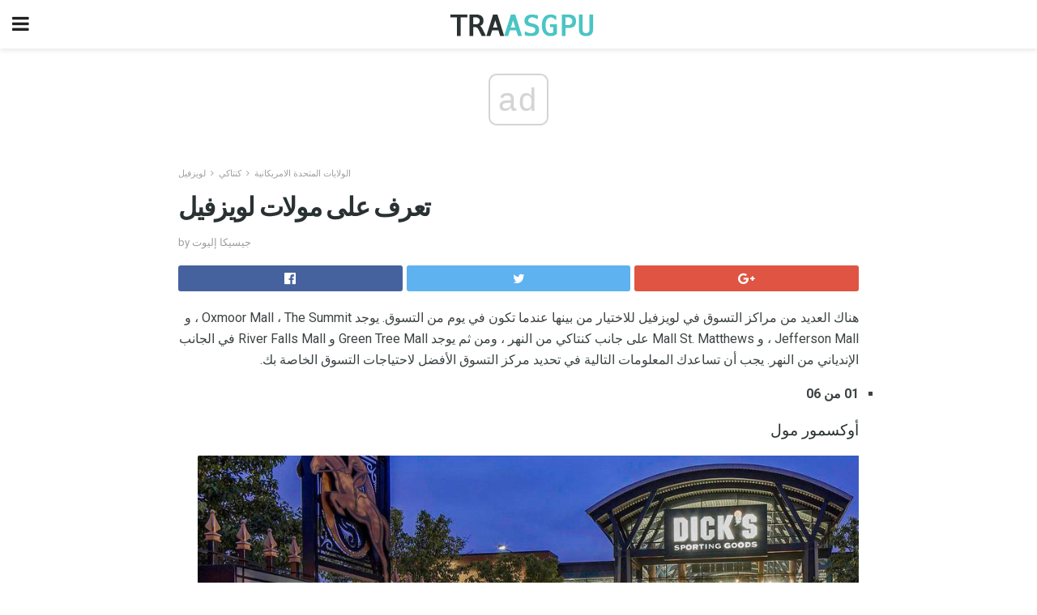

--- FILE ---
content_type: text/html; charset=UTF-8
request_url: https://ar.traasgpu.com/%D8%AA%D8%B9%D8%B1%D9%81-%D8%B9%D9%84%D9%89-%D9%85%D9%88%D9%84%D8%A7%D8%AA-%D9%84%D9%88%D9%8A%D8%B2%D9%81%D9%8A%D9%84/
body_size: 14906
content:
<!doctype html>
<html amp>
<head>
<meta charset="utf-8">
<meta name="viewport" content="width=device-width,initial-scale=1,minimum-scale=1,maximum-scale=1,user-scalable=no">
<link rel="canonical" href="https://ar.traasgpu.com/%D8%AA%D8%B9%D8%B1%D9%81-%D8%B9%D9%84%D9%89-%D9%85%D9%88%D9%84%D8%A7%D8%AA-%D9%84%D9%88%D9%8A%D8%B2%D9%81%D9%8A%D9%84/">
<script custom-element="amp-sidebar" src="https://cdn.ampproject.org/v0/amp-sidebar-0.1.js" async></script>
<link rel="icon" href="https://ar.traasgpu.com/wp-content/themes/jnews-travel/images/cropped-favicon-32x32.png" sizes="32x32" />
<link rel="icon" href="https://ar.traasgpu.com/wp-content/themes/jnews-travel/images/cropped-favicon-192x192.png" sizes="192x192" />
<link rel="apple-touch-icon-precomposed" href="https://ar.traasgpu.com/wp-content/themes/jnews-travel/images/cropped-favicon-180x180.png" />
<link href="https://maxcdn.bootstrapcdn.com/font-awesome/4.7.0/css/font-awesome.min.css" rel="stylesheet" type="text/css">
<title>أفضل مراكز التسوق في لويسفيل ، كنتاكي</title>

<script src="https://cdn.ampproject.org/v0.js" async></script>
<link rel="stylesheet" href="https://fonts.googleapis.com/css?family=Roboto%3Aregular%2C700%7CRoboto+Condensed%3Aregular%2C700" >
<style amp-boilerplate>body{-webkit-animation:-amp-start 8s steps(1,end) 0s 1 normal both;-moz-animation:-amp-start 8s steps(1,end) 0s 1 normal both;-ms-animation:-amp-start 8s steps(1,end) 0s 1 normal both;animation:-amp-start 8s steps(1,end) 0s 1 normal both}@-webkit-keyframes -amp-start{from{visibility:hidden}to{visibility:visible}}@-moz-keyframes -amp-start{from{visibility:hidden}to{visibility:visible}}@-ms-keyframes -amp-start{from{visibility:hidden}to{visibility:visible}}@-o-keyframes -amp-start{from{visibility:hidden}to{visibility:visible}}@keyframes -amp-start{from{visibility:hidden}to{visibility:visible}}</style>
<noscript>
	<style amp-boilerplate>body{-webkit-animation:none;-moz-animation:none;-ms-animation:none;animation:none}</style>
</noscript>
<style amp-custom>
	/*** Generic WP ***/
	/*.alignright {
	float: right;
	}
	.alignleft {
	float: left;
	}*/
	.aligncenter {
	display: block;
	margin-left: auto;
	margin-right: auto;
	}
	.amp-wp-enforced-sizes {
	/** Our sizes fallback is 100vw, and we have a padding on the container; the max-width here prevents the element from overflowing. **/
	max-width: 100%;
	margin: 0 auto;
	}
	.amp-wp-unknown-size img {
	/** Worst case scenario when we can't figure out dimensions for an image. **/
	/** Force the image into a box of fixed dimensions and use object-fit to scale. **/
	object-fit: contain;
	}
	/* Clearfix */
	.clearfix:before, .clearfix:after {
	content: " ";
	display: table;
	}
	.clearfix:after {
	clear: both;
	}
	/*** Theme Styles ***/
	.amp-wp-content, .amp-wp-title-bar div {
	margin: 0 auto;
	max-width: 600px;
	}
	body, html {
	height: 100%;
	margin: 0;
	}
	body {
	background-color: #FFFFFF;
	color: #3c4344;
	font-family: -apple-system, BlinkMacSystemFont, "Segoe UI", "Roboto", "Oxygen-Sans", "Ubuntu", "Cantarell", "Helvetica Neue", sans-serif;
	font-size: 14px;
	line-height: 1.785714285714286em;
	text-rendering: optimizeLegibility;
	-webkit-font-smoothing: antialiased;
	-moz-osx-font-smoothing: grayscale;
	}
	h1,
	h2,
	h3,
	h4,
	h5,
	h6,
	.amp-wp-title {
	color: #293132;
	}
	body,
	input,
	textarea,
	select,
	.chosen-container-single .chosen-single,
	.btn,
	.button {
	font-family: Roboto;
	}
	.amp-wp-title {
	font-family: Roboto Condensed;
	}
	::-moz-selection {
	background: #fde69a;
	color: #212121;
	text-shadow: none;
	}
	::-webkit-selection {
	background: #fde69a;
	color: #212121;
	text-shadow: none;
	}
	::selection {
	background: #fde69a;
	color: #212121;
	text-shadow: none;
	}
	p, ol, ul, figure {
	margin: 0 0 1em;
	padding: 0;
	}
	a, a:visited {
	text-decoration: none;
	}
	a:hover, a:active, a:focus {
	color: #212121;
	}
	/*** Global Color ***/
	a,
	a:visited,
	#breadcrumbs a:hover,
	.amp-related-content h3 a:hover,
	.amp-related-content h3 a:focus,
	.bestprice .price, .jeg_review_title
	{
	color: #49c5c4;
	}
	/*** Header ***/
	.amp-wp-header {
	text-align: center;
	background-color: #fff;
	height: 60px;
	box-shadow: 0 2px 6px rgba(0, 0, 0,.1);
	}
	.amp-wp-header.dark {
	background-color: #212121;
	}
	.amp-wp-header .jeg_mobile_logo {
	background-image: url(https://ar.traasgpu.com/wp-content/themes/jnews-travel/images/travel_logo.png);
	}
	@media
	only screen and (-webkit-min-device-pixel-ratio: 2),
	only screen and (   min--moz-device-pixel-ratio: 2),
	only screen and (     -o-min-device-pixel-ratio: 2/1),
	only screen and (        min-device-pixel-ratio: 2),
	only screen and (                min-resolution: 192dpi),
	only screen and (                min-resolution: 2dppx) {
	.amp-wp-header .jeg_mobile_logo {
	background-image: url(https://ar.traasgpu.com/wp-content/themes/jnews-travel/images/travel_logo2x.png);
	background-size: 180px;
	}
	}
	.amp-wp-header div {
	color: #fff;
	font-size: 1em;
	font-weight: 400;
	margin: 0 auto;
	position: relative;
	display: block;
	width: 100%;
	height: 100%;
	}
	.amp-wp-header a {
	text-align: center;
	width: 100%;
	height: 100%;
	display: block;
	background-position: center center;
	background-repeat: no-repeat;
	}
	.amp-wp-site-icon {
	vertical-align: middle;
	}
	/*** Article ***/
	.amp-wp-article {
	color: #333;
	font-size: 16px;
	line-height: 1.625em;
	margin: 22px auto 30px;
	padding: 0 15px;
	max-width: 840px;
	overflow-wrap: break-word;
	word-wrap: break-word;
	}
	/* Article Breadcrumb */
	.amp-wp-breadcrumb {
	margin: -5px auto 10px;
	font-size: 11px;
	color: #a0a0a0;
	}
	#breadcrumbs a {
	color: #53585c;
	}
	#breadcrumbs .fa {
	padding: 0 3px
	}
	#breadcrumbs .breadcrumb_last_link a {
	color: #a0a0a0
	}
	/* Article Header */
	.amp-wp-article-header {
	margin-bottom: 15px;
	}
	.amp-wp-title {
	display: block;
	width: 100%;
	font-size: 32px;
	font-weight: bold;
	line-height: 1.15;
	margin: 0 0 .4em;
	letter-spacing: -0.04em;
	}
	/* Article Meta */
	.amp-wp-meta {
	color: #a0a0a0;
	list-style: none;
	font-size: smaller;
	}
	.amp-wp-meta li {
	display: inline-block;
	line-height: 1;
	}
	.amp-wp-byline amp-img, .amp-wp-byline .amp-wp-author {
	display: inline-block;
	}
	.amp-wp-author a {
	font-weight: bold;
	}
	.amp-wp-byline amp-img {
	border-radius: 100%;
	position: relative;
	margin-right: 6px;
	vertical-align: middle;
	}
	.amp-wp-posted-on {
	margin-left: 5px;
	}
	.amp-wp-posted-on:before {
	content: '\2014';
	margin-right: 5px;
	}
	/* Featured image */
	/* .amp-wp-article .amp-wp-article-featured-image {
	margin: 0 -15px 15px;
	max-width: none;
	} */
	.amp-wp-article-featured-image amp-img {
	margin: 0 auto;
	}
	.amp-wp-article-featured-image.wp-caption .wp-caption-text {
	margin: 0 18px;
	}
	/* Social Share */
	.jeg_share_amp_container {
	margin: 0 0 15px;
	}
	.jeg_sharelist {
	float: none;
	display: -webkit-flex;
	display: -ms-flexbox;
	display: flex;
	-webkit-flex-wrap: wrap;
	-ms-flex-wrap: wrap;
	flex-wrap: wrap;
	-webkit-align-items: flex-start;
	-ms-flex-align: start;
	align-items: flex-start;
	}
	.jeg_share_button a {
	display: -webkit-flex;
	display: -ms-flexbox;
	display: flex;
	-webkit-flex: 1;
	-ms-flex: 1;
	flex: 1;
	-webkit-justify-content: center;
	-ms-flex-pack: center;
	justify-content: center;
	-webkit-backface-visibility: hidden;
	backface-visibility: hidden;
	}
	.jeg_share_button a {
	float: left;
	width: auto;
	height: 32px;
	line-height: 32px;
	white-space: nowrap;
	padding: 0 10px;
	color: #fff;
	background: #212121;
	margin: 0 5px 5px 0;
	border-radius: 3px;
	text-align: center;
	-webkit-transition: .2s;
	-o-transition: .2s;
	transition: .2s;
	}
	.jeg_share_button a:last-child {
	margin-right: 0
	}
	.jeg_share_button a:hover {
	opacity: .75
	}
	.jeg_share_button a > span {
	display: none;
	}
	.jeg_share_button .fa {
	font-size: 16px;
	line-height: inherit;
	}
	.jeg_share_button .jeg_btn-facebook {
	background: #45629f;
	}
	.jeg_share_button .jeg_btn-twitter {
	background: #5eb2ef;
	}
	.jeg_share_button .jeg_btn-pinterest {
	background: #e02647;
	}
	.jeg_share_button .jeg_btn-google-plus {
	background: #df5443;
	}
	/*** Article Content ***/
	.amp-wp-article-content {
	color: #3c4344;
	}
	.amp-wp-article-content ul, .amp-wp-article-content ol {
	margin: 0 0 1.5em 1.5em;
	}
	.amp-wp-article-content li {
	margin-bottom: 0.5em;
	}
	.amp-wp-article-content ul {
	list-style: square;
	}
	.amp-wp-article-content ol {
	list-style: decimal;
	}
	.amp-wp-article-content ul.fa-ul {
	list-style: none;
	margin-left: inherit;
	padding-left: inherit;
	}
	.amp-wp-article-content amp-img {
	margin: 0 auto 15px;
	}
	.amp-wp-article-content .wp-caption amp-img {
	margin-bottom: 0px;
	}
	.amp-wp-article-content amp-img.alignright {
	margin: 5px -15px 15px 15px;
	max-width: 60%;
	}
	.amp-wp-article-content amp-img.alignleft {
	margin: 5px 15px 15px -15px;
	max-width: 60%;
	}
	.amp-wp-article-content h1, .amp-wp-article-content h2, .amp-wp-article-content h3, .amp-wp-article-content h4, .amp-wp-article-content h5, .amp-wp-article-content h6 {
	font-weight: 500;
	}
	dt {
	font-weight: 600;
	}
	dd {
	margin-bottom: 1.25em;
	}
	em, cite {
	font-style: italic;
	}
	ins {
	background: #fcf8e3;
	}
	sub, sup {
	font-size: 62.5%;
	}
	sub {
	vertical-align: sub;
	bottom: 0;
	}
	sup {
	vertical-align: super;
	top: 0.25em;
	}
	/* Table */
	table {
	width: 100%;
	margin: 1em 0 30px;
	line-height: normal;
	color: #7b7b7b;
	}
	tr {
	border-bottom: 1px solid #eee;
	}
	tbody tr:hover {
	color: #53585c;
	background: #f7f7f7;
	}
	thead tr {
	border-bottom: 2px solid #eee;
	}
	th, td {
	font-size: 0.85em;
	padding: 8px 20px;
	text-align: left;
	border-left: 1px solid #eee;
	border-right: 1px solid #eee;
	}
	th {
	color: #53585c;
	font-weight: bold;
	vertical-align: middle;
	}
	tbody tr:last-child, th:first-child, td:first-child, th:last-child, td:last-child {
	border: 0;
	}
	/* Quotes */
	blockquote {
	display: block;
	color: #7b7b7b;
	font-style: italic;
	padding-left: 1em;
	border-left: 4px solid #eee;
	margin: 0 0 15px 0;
	}
	blockquote p:last-child {
	margin-bottom: 0;
	}
	/* Captions */
	.wp-caption {
	max-width: 100%;
	box-sizing: border-box;
	}
	.wp-caption.alignleft {
	margin: 5px 20px 20px 0;
	}
	.wp-caption.alignright {
	margin: 5px 0 20px 20px;
	}
	.wp-caption .wp-caption-text {
	margin: 3px 0 1em;
	font-size: 12px;
	color: #a0a0a0;
	text-align: center;
	}
	.wp-caption a {
	color: #a0a0a0;
	text-decoration: underline;
	}
	/* AMP Media */
	amp-carousel {
	margin-top: -25px;
	}
	.amp-wp-article-content amp-carousel amp-img {
	border: none;
	}
	amp-carousel > amp-img > img {
	object-fit: contain;
	}
	.amp-wp-iframe-placeholder {
	background-color: #212121;
	background-size: 48px 48px;
	min-height: 48px;
	}
	/* Shortcodes */
	.intro-text {
	font-size: larger;
	line-height: 1.421em;
	letter-spacing: -0.01em;
	}
	.dropcap {
	display: block;
	float: left;
	margin: 0.04em 0.2em 0 0;
	color: #212121;
	font-size: 3em;
	line-height: 1;
	padding: 10px 15px;
	}
	.dropcap.rounded {
	border-radius: 10px;
	}
	/* Pull Quote */
	.pullquote {
	font-size: larger;
	border: none;
	padding: 0 1em;
	position: relative;
	text-align: center;
	}
	.pullquote:before, .pullquote:after {
	content: '';
	display: block;
	width: 50px;
	height: 2px;
	background: #eee;
	}
	.pullquote:before {
	margin: 1em auto 0.65em;
	}
	.pullquote:after {
	margin: 0.75em auto 1em;
	}
	/* Article Review */
	.jeg_review_wrap {
	border-top: 3px solid #eee;
	padding-top: 20px;
	margin: 40px 0;
	}
	.jeg_reviewheader {
	margin-bottom: 20px;
	}
	.jeg_review_title {
	font-weight: bold;
	margin: 0 0 20px;
	}
	.jeg_review_wrap .jeg_review_subtitle {
	font-size: smaller;
	line-height: 1.4em;
	margin: 0 0 5px;
	}
	.jeg_review_wrap h3 {
	font-size: 16px;
	font-weight: bolder;
	margin: 0 0 10px;
	text-transform: uppercase;
	}
	.review_score {
	float: left;
	color: #fff;
	text-align: center;
	width: 70px;
	margin-right: 15px;
	}
	.review_score .score_text {
	background: rgba(0, 0, 0, 0.08);
	}
	.score_good {
	background: #0D86F7;
	}
	.score_avg {
	background: #A20DF7;
	}
	.score_bad {
	background: #F70D0D;
	}
	.score_value {
	display: block;
	font-size: 26px;
	font-weight: bold;
	line-height: normal;
	padding: 10px 0;
	}
	.score_value .percentsym {
	font-size: 50%;
	vertical-align: super;
	margin-right: -0.45em;
	}
	.score_text {
	display: block;
	padding: 3px 0;
	font-size: 12px;
	letter-spacing: 1.5px;
	text-transform: uppercase;
	text-rendering: auto;
	-webkit-font-smoothing: auto;
	-moz-osx-font-smoothing: auto;
	}
	.jeg_reviewdetail {
	margin-bottom: 30px;
	background: #f5f5f5;
	border-radius: 3px;
	width: 100%;
	}
	.conspros {
	padding: 15px 20px;
	}
	.jeg_reviewdetail .conspros:first-child {
	border-bottom: 1px solid #e0e0e0;
	}
	.jeg_reviewdetail ul {
	margin: 0;
	list-style-type: none;
	font-size: smaller;
	}
	.jeg_reviewdetail li {
	padding-left: 22px;
	position: relative;
	}
	.jeg_reviewdetail li > i {
	color: #a0a0a0;
	position: absolute;
	left: 0;
	top: -1px;
	font-style: normal;
	font-size: 14px;
	}
	.jeg_reviewdetail li > i:before {
	font-family: 'FontAwesome';
	content: "\f00c";
	display: inline-block;
	text-rendering: auto;
	-webkit-font-smoothing: antialiased;
	-moz-osx-font-smoothing: grayscale;
	}
	.jeg_reviewdetail .conspros:last-child li > i:before {
	content: "\f00d";
	}
	/* Review Breakdown */
	.jeg_reviewscore {
	padding: 15px 20px;
	border: 2px solid #eee;
	border-radius: 3px;
	margin-bottom: 30px;
	}
	.jeg_reviewscore ul {
	margin: 0;
	font-family: inherit;
	}
	.jeg_reviewscore li {
	margin: 1em 0;
	padding: 0;
	font-size: 13px;
	list-style: none;
	}
	/* Review Stars */
	.jeg_review_stars {
	font-size: 14px;
	color: #F7C90D;
	}
	.jeg_reviewstars li {
	border-top: 1px dotted #eee;
	padding-top: 8px;
	margin: 8px 0;
	}
	.jeg_reviewstars .reviewscore {
	float: right;
	font-size: 18px;
	color: #F7C90D;
	}
	/* Review Bars */
	.jeg_reviewbars .reviewscore {
	font-weight: bold;
	float: right;
	}
	.jeg_reviewbars .jeg_reviewbar_wrap, .jeg_reviewbars .barbg {
	height: 4px;
	border-radius: 2px;
	}
	.jeg_reviewbars .jeg_reviewbar_wrap {
	position: relative;
	background: #eee;
	clear: both;
	}
	.jeg_reviewbars .barbg {
	position: relative;
	display: block;
	background: #F7C90D;
	background: -moz-linear-gradient(left, rgba(247, 201, 13, 1) 0%, rgba(247, 201, 13, 1) 45%, rgba(247, 126, 13, 1) 100%);
	background: -webkit-linear-gradient(left, rgba(247, 201, 13, 1) 0%, rgba(247, 201, 13, 1) 45%, rgba(247, 126, 13, 1) 100%);
	background: linear-gradient(to right, rgba(247, 201, 13, 1) 0%, rgba(247, 201, 13, 1) 45%, rgba(247, 126, 13, 1) 100%);
	filter: progid:DXImageTransform.Microsoft.gradient(startColorstr='#f7c90d', endColorstr='#f77e0d', GradientType=1);
	}
	.jeg_reviewbars .barbg:after {
	width: 10px;
	height: 10px;
	border-radius: 100%;
	background: #fff;
	content: '';
	position: absolute;
	right: 0;
	display: block;
	border: 3px solid #F77E0D;
	top: -3px;
	box-sizing: border-box;
	}
	/* Product Deals */
	.jeg_deals h3 {
	text-transform: none;
	font-size: 18px;
	margin-bottom: 5px;
	font-weight: bold;
	}
	.dealstitle p {
	font-size: smaller;
	}
	.bestprice {
	margin-bottom: 1em;
	}
	.bestprice h4 {
	font-size: smaller;
	font-weight: bold;
	text-transform: uppercase;
	display: inline;
	}
	.bestprice .price {
	font-size: 1em;
	}
	.jeg_deals .price {
	font-weight: bold;
	}
	.jeg_deals a {
	color: #212121
	}
	/* Deals on Top Article */
	.jeg_deals_float {
	width: 100%;
	padding: 10px 15px 15px;
	background: #f5f5f5;
	border-radius: 3px;
	margin: 0 0 1.25em;
	box-sizing: border-box;
	}
	.jeg_deals_float h3 {
	font-size: smaller;
	margin: 0 0 5px;
	}
	.jeg_deals_float .jeg_storelist li {
	padding: 3px 7px;
	font-size: small;
	}
	ul.jeg_storelist {
	list-style: none;
	margin: 0;
	border: 1px solid #e0e0e0;
	font-family: inherit;
	}
	.jeg_storelist li {
	background: #fff;
	border-bottom: 1px solid #e0e0e0;
	padding: 5px 10px;
	margin: 0;
	font-size: 13px;
	}
	.jeg_storelist li:last-child {
	border-bottom: 0
	}
	.jeg_storelist li .priceinfo {
	float: right;
	}
	.jeg_storelist .productlink {
	display: inline-block;
	padding: 0 10px;
	color: #fff;
	border-radius: 2px;
	font-size: 11px;
	line-height: 20px;
	margin-left: 5px;
	text-transform: uppercase;
	font-weight: bold;
	}
	/* Article Footer Meta */
	.amp-wp-meta-taxonomy {
	display: block;
	list-style: none;
	margin: 20px 0;
	border-bottom: 2px solid #eee;
	}
	.amp-wp-meta-taxonomy span {
	font-weight: bold;
	}
	.amp-wp-tax-category, .amp-wp-tax-tag {
	font-size: smaller;
	line-height: 1.4em;
	margin: 0 0 1em;
	}
	.amp-wp-tax-tag span {
	font-weight: bold;
	margin-right: 3px;
	}
	.amp-wp-tax-tag a {
	color: #616161;
	background: #f5f5f5;
	display: inline-block;
	line-height: normal;
	padding: 3px 8px;
	margin: 0 3px 5px 0;
	-webkit-transition: all 0.2s linear;
	-o-transition: all 0.2s linear;
	transition: all 0.2s linear;
	}
	.amp-wp-tax-tag a:hover,
	.jeg_storelist .productlink {
	color: #fff;
	background: #49c5c4;
	}
	/* AMP Related */
	.amp-related-wrapper h2 {
	font-size: 16px;
	font-weight: bold;
	margin-bottom: 10px;
	}
	.amp-related-content {
	margin-bottom: 15px;
	overflow: hidden;
	}
	.amp-related-content amp-img {
	float: left;
	width: 100px;
	}
	.amp-related-text {
	margin-left: 100px;
	padding-left: 15px;
	}
	.amp-related-content h3 {
	font-size: 14px;
	font-weight: 500;
	line-height: 1.4em;
	margin: 0 0 5px;
	}
	.amp-related-content h3 a {
	color: #212121;
	}
	.amp-related-content .amp-related-meta {
	color: #a0a0a0;
	font-size: 10px;
	line-height: normal;
	text-transform: uppercase;
	}
	.amp-related-date {
	margin-left: 5px;
	}
	.amp-related-date:before {
	content: '\2014';
	margin-right: 5px;
	}
	/* AMP Comment */
	.amp-wp-comments-link {
	}
	.amp-wp-comments-link a {
	}
	/* AMP Footer */
	.amp-wp-footer {
	background: #f5f5f5;
	color: #999;
	text-align: center;
	}
	.amp-wp-footer .amp-wp-footer-inner {
	margin: 0 auto;
	padding: 15px;
	position: relative;
	}
	.amp-wp-footer h2 {
	font-size: 1em;
	line-height: 1.375em;
	margin: 0 0 .5em;
	}
	.amp-wp-footer .back-to-top {
	font-size: 11px;
	text-transform: uppercase;
	letter-spacing: 1px;
	}
	.amp-wp-footer p {
	font-size: 12px;
	line-height: 1.5em;
	margin: 1em 2em .6em;
	}
	.amp-wp-footer a {
	color: #53585c;
	text-decoration: none;
	}
	.amp-wp-social-footer a:not(:last-child) {
	margin-right: 0.8em;
	}
	/* AMP Ads */
	.amp_ad_wrapper {
	text-align: center;
	}
	/* AMP Sidebar */
	.toggle_btn,
	.amp-wp-header .jeg_search_toggle {
	color: #212121;
	background: transparent;
	font-size: 24px;
	top: 0;
	left: 0;
	position: absolute;
	display: inline-block;
	width: 50px;
	height: 60px;
	line-height: 60px;
	text-align: center;
	border: none;
	padding: 0;
	outline: 0;
	}
	.amp-wp-header.dark .toggle_btn,
	.amp-wp-header.dark .jeg_search_toggle {
	color: #fff;
	}
	.amp-wp-header .jeg_search_toggle {
	left: auto;
	right: 0;
	}
	#sidebar {
	background-color: #fff;
	width: 100%;
	max-width: 320px;
	}
	#sidebar > div:nth-child(3) {
	display: none;
	}
	.jeg_mobile_wrapper {
	height: 100%;
	overflow-x: hidden;
	overflow-y: auto;
	}
	.jeg_mobile_wrapper .nav_wrap {
	min-height: 100%;
	display: flex;
	flex-direction: column;
	position: relative;
	}
	.jeg_mobile_wrapper .nav_wrap:before {
	content: "";
	position: absolute;
	top: 0;
	left: 0;
	right: 0;
	bottom: 0;
	min-height: 100%;
	z-index: -1;
	}
	.jeg_mobile_wrapper .item_main {
	flex: 1;
	}
	.jeg_mobile_wrapper .item_bottom {
	-webkit-box-pack: end;
	-ms-flex-pack: end;
	justify-content: flex-end;
	}
	.jeg_aside_item {
	display: block;
	padding: 20px;
	border-bottom: 1px solid #eee;
	}
	.item_bottom .jeg_aside_item {
	padding: 10px 20px;
	border-bottom: 0;
	}
	.item_bottom .jeg_aside_item:first-child {
	padding-top: 20px;
	}
	.item_bottom .jeg_aside_item:last-child {
	padding-bottom: 20px;
	}
	.jeg_aside_item:last-child {
	border-bottom: 0;
	}
	.jeg_aside_item:after {
	content: "";
	display: table;
	clear: both;
	}
	/* Mobile Aside Widget */
	.jeg_mobile_wrapper .widget {
	display: block;
	padding: 20px;
	margin-bottom: 0;
	border-bottom: 1px solid #eee;
	}
	.jeg_mobile_wrapper .widget:last-child {
	border-bottom: 0;
	}
	.jeg_mobile_wrapper .widget .jeg_ad_module {
	margin-bottom: 0;
	}
	/* Mobile Menu Account */
	.jeg_aside_item.jeg_mobile_profile {
	display: none;
	}
	/* Mobile Menu */
	.jeg_navbar_mobile_wrapper {
	position: relative;
	z-index: 9;
	}
	.jeg_mobile_menu li a {
	color: #212121;
	margin-bottom: 15px;
	display: block;
	font-size: 18px;
	line-height: 1.444em;
	font-weight: bold;
	position: relative;
	}
	.jeg_mobile_menu li.sfHover > a, .jeg_mobile_menu li a:hover {
	color: #f70d28;
	}
	.jeg_mobile_menu,
	.jeg_mobile_menu ul {
	list-style: none;
	margin: 0px;
	}
	.jeg_mobile_menu ul {
	padding-bottom: 10px;
	padding-left: 20px;
	}
	.jeg_mobile_menu ul li a {
	color: #757575;
	font-size: 15px;
	font-weight: normal;
	margin-bottom: 12px;
	padding-bottom: 5px;
	border-bottom: 1px solid #eee;
	}
	.jeg_mobile_menu.sf-arrows .sfHover .sf-with-ul:after {
	-webkit-transform: rotate(90deg);
	transform: rotate(90deg);
	}
	/** Mobile Socials **/
	.jeg_mobile_wrapper .socials_widget {
	display: -webkit-box;
	display: -ms-flexbox;
	display: flex;
	}
	.jeg_mobile_wrapper .socials_widget a {
	margin-bottom: 0;
	display: block;
	}
	/* Mobile: Social Icon */
	.jeg_mobile_topbar .jeg_social_icon_block.nobg a {
	margin-right: 10px;
	}
	.jeg_mobile_topbar .jeg_social_icon_block.nobg a .fa {
	font-size: 14px;
	}
	/* Mobile Search */
	.jeg_navbar_mobile .jeg_search_wrapper {
	position: static;
	}
	.jeg_navbar_mobile .jeg_search_popup_expand {
	float: none;
	}
	.jeg_search_expanded .jeg_search_popup_expand .jeg_search_toggle {
	position: relative;
	}
	.jeg_navbar_mobile .jeg_search_expanded .jeg_search_popup_expand .jeg_search_toggle:before {
	border-color: transparent transparent #fff;
	border-style: solid;
	border-width: 0 8px 8px;
	content: "";
	right: 0;
	position: absolute;
	bottom: -1px;
	z-index: 98;
	}
	.jeg_navbar_mobile .jeg_search_expanded .jeg_search_popup_expand .jeg_search_toggle:after {
	border-color: transparent transparent #eee;
	border-style: solid;
	border-width: 0 9px 9px;
	content: "";
	right: -1px;
	position: absolute;
	bottom: 0px;
	z-index: 97;
	}
	.jeg_navbar_mobile .jeg_search_popup_expand .jeg_search_form:before,
	.jeg_navbar_mobile .jeg_search_popup_expand .jeg_search_form:after {
	display: none;
	}
	.jeg_navbar_mobile .jeg_search_popup_expand .jeg_search_form {
	width: auto;
	border-left: 0;
	border-right: 0;
	left: -15px;
	right: -15px;
	padding: 20px;
	-webkit-transform: none;
	transform: none;
	}
	.jeg_navbar_mobile .jeg_search_popup_expand .jeg_search_result {
	margin-top: 84px;
	width: auto;
	left: -15px;
	right: -15px;
	border: 0;
	}
	.jeg_navbar_mobile .jeg_search_form .jeg_search_button {
	font-size: 18px;
	}
	.jeg_navbar_mobile .jeg_search_wrapper .jeg_search_input {
	font-size: 18px;
	padding: .5em 40px .5em 15px;
	height: 42px;
	}
	.jeg_navbar_mobile .jeg_nav_left .jeg_search_popup_expand .jeg_search_form:before {
	right: auto;
	left: 16px;
	}
	.jeg_navbar_mobile .jeg_nav_left .jeg_search_popup_expand .jeg_search_form:after {
	right: auto;
	left: 15px;
	}
	.jeg_search_wrapper .jeg_search_input {
	width: 100%;
	vertical-align: middle;
	height: 40px;
	padding: 0.5em 30px 0.5em 14px;
	box-sizing: border-box;
	}
	.jeg_mobile_wrapper .jeg_search_result {
	width: 100%;
	border-left: 0;
	border-right: 0;
	right: 0;
	}
	.admin-bar .jeg_mobile_wrapper {
	padding-top: 32px;
	}
	.admin-bar .jeg_show_menu .jeg_menu_close {
	top: 65px;
	}
	/* Mobile Copyright */
	.jeg_aside_copyright {
	font-size: 11px;
	color: #757575;
	letter-spacing: .5px;
	}
	.jeg_aside_copyright a {
	color: inherit;
	border-bottom: 1px solid #aaa;
	}
	.jeg_aside_copyright p {
	margin-bottom: 1.2em;
	}
	.jeg_aside_copyright p:last-child {
	margin-bottom: 0;
	}
	/* Social Icon */
	.socials_widget a {
	display: inline-block;
	margin: 0 10px 10px 0;
	text-decoration: none;
	}
	.socials_widget.nobg a {
	margin: 0 20px 15px 0;
	}
	.socials_widget a:last-child {
	margin-right: 0
	}
	.socials_widget.nobg a .fa {
	font-size: 18px;
	width: auto;
	height: auto;
	line-height: inherit;
	background: transparent;
	}
	.socials_widget a .fa {
	font-size: 1em;
	display: inline-block;
	width: 38px;
	line-height: 36px;
	white-space: nowrap;
	color: #fff;
	text-align: center;
	-webkit-transition: all 0.2s ease-in-out;
	-o-transition: all 0.2s ease-in-out;
	transition: all 0.2s ease-in-out;
	}
	.socials_widget.circle a .fa {
	border-radius: 100%;
	}
	/* Social Color */
	.socials_widget .jeg_rss .fa {
	background: #ff6f00;
	}
	.socials_widget .jeg_facebook .fa {
	background: #45629f;
	}
	.socials_widget .jeg_twitter .fa {
	background: #5eb2ef;
	}
	.socials_widget .jeg_google-plus .fa {
	background: #df5443;
	}
	.socials_widget .jeg_linkedin .fa {
	background: #0083bb;
	}
	.socials_widget .jeg_instagram .fa {
	background: #125d8f;
	}
	.socials_widget .jeg_pinterest .fa {
	background: #e02647;
	}
	.socials_widget .jeg_behance .fa {
	background: #1e72ff;
	}
	.socials_widget .jeg_dribbble .fa {
	background: #eb5590;
	}
	.socials_widget .jeg_reddit .fa {
	background: #5f99cf;
	}
	.socials_widget .jeg_stumbleupon .fa {
	background: #ff4e2e;
	}
	.socials_widget .jeg_vimeo .fa {
	background: #a1d048;
	}
	.socials_widget .jeg_github .fa {
	background: #313131;
	}
	.socials_widget .jeg_flickr .fa {
	background: #ff0077;
	}
	.socials_widget .jeg_tumblr .fa {
	background: #2d4862;
	}
	.socials_widget .jeg_soundcloud .fa {
	background: #ffae00;
	}
	.socials_widget .jeg_youtube .fa {
	background: #c61d23;
	}
	.socials_widget .jeg_twitch .fa {
	background: #6441a5;
	}
	.socials_widget .jeg_vk .fa {
	background: #3e5c82;
	}
	.socials_widget .jeg_weibo .fa {
	background: #ae2c00;
	}
	/* Social Color No Background*/
	.socials_widget.nobg .jeg_rss .fa {
	color: #ff6f00;
	}
	.socials_widget.nobg .jeg_facebook .fa {
	color: #45629f;
	}
	.socials_widget.nobg .jeg_twitter .fa {
	color: #5eb2ef;
	}
	.socials_widget.nobg .jeg_google-plus .fa {
	color: #df5443;
	}
	.socials_widget.nobg .jeg_linkedin .fa {
	color: #0083bb;
	}
	.socials_widget.nobg .jeg_instagram .fa {
	color: #125d8f;
	}
	.socials_widget.nobg .jeg_pinterest .fa {
	color: #e02647;
	}
	.socials_widget.nobg .jeg_behance .fa {
	color: #1e72ff;
	}
	.socials_widget.nobg .jeg_dribbble .fa {
	color: #eb5590;
	}
	.socials_widget.nobg .jeg_reddit .fa {
	color: #5f99cf;
	}
	.socials_widget.nobg .jeg_stumbleupon .fa {
	color: #ff4e2e;
	}
	.socials_widget.nobg .jeg_vimeo .fa {
	color: #a1d048;
	}
	.socials_widget.nobg .jeg_github .fa {
	color: #313131;
	}
	.socials_widget.nobg .jeg_flickr .fa {
	color: #ff0077;
	}
	.socials_widget.nobg .jeg_tumblr .fa {
	color: #2d4862;
	}
	.socials_widget.nobg .jeg_soundcloud .fa {
	color: #ffae00;
	}
	.socials_widget.nobg .jeg_youtube .fa {
	color: #c61d23;
	}
	.socials_widget.nobg .jeg_twitch .fa {
	color: #6441a5;
	}
	.socials_widget.nobg .jeg_vk .fa {
	color: #3e5c82;
	}
	.socials_widget.nobg .jeg_weibo .fa {
	color: #ae2c00;
	}
	/** Mobile Search Form **/
	.jeg_search_wrapper {
	position: relative;
	}
	.jeg_search_wrapper .jeg_search_form {
	display: block;
	position: relative;
	line-height: normal;
	min-width: 60%;
	}
	.jeg_search_no_expand .jeg_search_toggle {
	display: none;
	}
	.jeg_mobile_wrapper .jeg_search_result {
	width: 100%;
	border-left: 0;
	border-right: 0;
	right: 0;
	}
	.jeg_search_hide {
	display: none;
	}
	.jeg_mobile_wrapper .jeg_search_no_expand .jeg_search_input {
	box-shadow: inset 0 2px 2px rgba(0,0,0,.05);
	}
	.jeg_mobile_wrapper .jeg_search_result {
	width: 100%;
	border-left: 0;
	border-right: 0;
	right: 0;
	}
	.jeg_search_no_expand.round .jeg_search_input {
	border-radius: 33px;
	padding: .5em 15px;
	}
	.jeg_search_no_expand.round .jeg_search_button {
	padding-right: 12px;
	}
	input:not([type="submit"]) {
	display: inline-block;
	background: #fff;
	border: 1px solid #e0e0e0;
	border-radius: 0;
	padding: 7px 14px;
	height: 40px;
	outline: none;
	font-size: 14px;
	font-weight: 300;
	margin: 0;
	width: 100%;
	max-width: 100%;
	-webkit-transition: all 0.2s ease;
	transition: .25s ease;
	box-shadow: none;
	}
	input[type="submit"], .btn {
	border: none;
	background: #f70d28;
	color: #fff;
	padding: 0 20px;
	line-height: 40px;
	height: 40px;
	display: inline-block;
	cursor: pointer;
	text-transform: uppercase;
	font-size: 13px;
	font-weight: bold;
	letter-spacing: 2px;
	outline: 0;
	-webkit-appearance: none;
	-webkit-transition: .3s ease;
	transition: .3s ease;
	}
	.jeg_search_wrapper .jeg_search_button {
	color: #212121;
	background: transparent;
	border: 0;
	font-size: 14px;
	outline: none;
	cursor: pointer;
	position: absolute;
	height: auto;
	min-height: unset;
	top: 0;
	bottom: 0;
	right: 0;
	padding: 0 10px;
	transition: none;
	}
	/** Mobile Dark Scheme **/
	.dark .jeg_bg_overlay {
	background: #fff;
	}
	.dark .jeg_mobile_wrapper {
	background-color: #212121;
	color: #f5f5f5;
	}
	.dark .jeg_mobile_wrapper .jeg_search_result {
	background: rgba(0, 0, 0, .9);
	color: #f5f5f5;
	border: 0;
	}
	.dark .jeg_menu_close {
	color: #212121;
	}
	.dark .jeg_aside_copyright,
	.dark .profile_box a,
	.dark .jeg_mobile_menu li a,
	.dark .jeg_mobile_wrapper .jeg_search_result a,
	.dark .jeg_mobile_wrapper .jeg_search_result .search-link {
	color: #f5f5f5;
	}
	.dark .jeg_aside_copyright a {
	border-color: rgba(255, 255, 255, .8)
	}
	.dark .jeg_aside_item,
	.dark .jeg_mobile_menu ul li a,
	.dark .jeg_search_result.with_result .search-all-button {
	border-color: rgba(255, 255, 255, .15);
	}
	.dark .profile_links li a,
	.dark .jeg_mobile_menu.sf-arrows .sf-with-ul:after,
	.dark .jeg_mobile_menu ul li a {
	color: rgba(255, 255, 255, .5)
	}
	.dark .jeg_mobile_wrapper .jeg_search_no_expand .jeg_search_input {
	background: rgba(255, 255, 255, 0.1);
	border: 0;
	}
	.dark .jeg_mobile_wrapper .jeg_search_no_expand .jeg_search_button,
	.dark .jeg_mobile_wrapper .jeg_search_no_expand .jeg_search_input {
	color: #fafafa;
	}
	.dark .jeg_mobile_wrapper .jeg_search_no_expand .jeg_search_input::-webkit-input-placeholder {
	color: rgba(255, 255, 255, 0.75);
	}
	.dark .jeg_mobile_wrapper .jeg_search_no_expand .jeg_search_input:-moz-placeholder {
	color: rgba(255, 255, 255, 0.75);
	}
	.dark .jeg_mobile_wrapper .jeg_search_no_expand .jeg_search_input::-moz-placeholder {
	color: rgba(255, 255, 255, 0.75);
	}
	.dark .jeg_mobile_wrapper .jeg_search_no_expand .jeg_search_input:-ms-input-placeholder {
	color: rgba(255, 255, 255, 0.75);
	}
	/* RTL */
	.rtl .socials_widget.nobg a {
	margin: 0 0 15px 20px;
	}
	.rtl .amp-wp-social-footer a:not(:last-child) {
	margin-left: 0.8em;
	margin-right: 0;
	}
	.rtl .jeg_search_no_expand.round .jeg_search_input {
	padding: 15px 2.5em 15px .5em;
	}
	.rtl .jeg_share_button a {
	margin: 0 0px 5px 5px;
	}
	.rtl .jeg_share_button a:last-child {
	margin-left: 0;
	}
	.rtl blockquote {
	padding-left: 0;
	padding-right: 1em;
	border-left: 0;
	border-right-width: 4px;
	border-right: 4px solid #eee;
	}
	amp-consent {
	position: relative;
	}
	.gdpr-consent {
	bottom: 0;
	left: 0;
	overflow: hiddent;
	z-index: 1000;
	width: 100%;
	position: fixed;
	}
	.gdpr-consent-wrapper {
	text-align: center;
	padding: 15px 10px;
	background: #f5f5f5;
	position: relative;
	}
	.gdpr-consent-content h2 {
	margin: 10px 0;
	}
	.gdpr-consent-close {
	position: absolute;
	top: 10px;
	right: 10px;
	font-size: 24px;
	border:none;
	}
	.btn.gdpr-consent-button-y {
	background: #ddd;
	color: #212121;
	margin-right:10px;
	}
	#post-consent-ui {
	text-align: center;
	}
	#post-consent-ui a {
	background: none;
	color: #666;
	text-decoration: underline;
	font-weight: normal;
	font-size: 12px;
	letter-spacing: normal;
	}
	/* Responsive */
	@media screen and (max-width: 782px) {
	.admin-bar .jeg_mobile_wrapper {
	padding-top: 46px;
	}
	}
	@media only screen and (max-width: 320px) {
	#sidebar {
	max-width: 275px;
	}
	}
	/* Inline styles */
	.amp-wp-inline-cd3fd83777d6c6355d6adafe43e73051{max-width:280px;}.amp-wp-inline-51042a11e77fd5709c76b51534747d68{background-color:#ffffff;border-color:#ffffff;color:#000000;}

	#statcounter{width:1px;height:1px;}

	.zxcvb{ max-width: 600px;}
</style>
<script async custom-element="amp-ad" src="https://cdn.ampproject.org/v0/amp-ad-0.1.js"></script>


<!-- Load amp-analytics -->
<script async custom-element="amp-analytics" src="https://cdn.ampproject.org/v0/amp-analytics-0.1.js"></script>




<script async src="//cmp.optad360.io/items/09107575-951e-49a2-a0f2-adab90163e95.min.js"></script>
<script async src="//get.optad360.io/sf/9001176c-e89e-4b03-a11f-f5b00739d401/plugin.min.js"></script>

</head>
<body class="">




<amp-analytics type="gtag" data-credentials="include">
<script type="application/json">
{
  "vars" : {
    "gtag_id": "UA-159682558-1",
    "config" : {
      "UA-159682558-1": {
			"groups": "default",
			"site_speed_sample_rate": 100
		}
    }
  }
}
</script>
</amp-analytics>


<header id="#top" class="amp-wp-header normal">
	<div>
		<button on="tap:sidebar.toggle" class="toggle_btn"> <i class="fa fa-bars"></i> </button>
		<a class="jeg_mobile_logo" href="/" ></a>
	</div>
</header>
<amp-sidebar id="sidebar" layout="nodisplay" side="left" class="normal">
	<div class="jeg_mobile_wrapper">
		<div class="nav_wrap">
			<div class="item_main">
				<div class="jeg_aside_item">
					<ul class="jeg_mobile_menu">
	<li class="menu-item menu-item-type-post_type menu-item-object-page menu-item-home menu-item-has-children">
		<a href="https://ar.traasgpu.com/category/%D8%A7%D9%84%D9%88%D9%84%D8%A7%D9%8A%D8%A7%D8%AA-%D8%A7%D9%84%D9%85%D8%AA%D8%AD%D8%AF%D8%A9-%D8%A7%D9%84%D8%A7%D9%85%D8%B1%D9%8A%D9%83%D8%A7%D9%86%D9%8A%D8%A9/">الولايات المتحدة الامريكانية</a>

					<ul class="sub-menu">
							<li class="menu-item menu-item-type-post_type menu-item-object-page menu-item-home"><a href="https://ar.traasgpu.com/category/%D9%83%D8%A7%D9%84%D9%8A%D9%81%D9%88%D8%B1%D9%86%D9%8A%D8%A7/">كاليفورنيا</a></li>
							<li class="menu-item menu-item-type-post_type menu-item-object-page menu-item-home"><a href="https://ar.traasgpu.com/category/%D9%86%D9%8A%D9%88%D9%8A%D9%88%D8%B1%D9%83/">نيويورك</a></li>
							<li class="menu-item menu-item-type-post_type menu-item-object-page menu-item-home"><a href="https://ar.traasgpu.com/category/%D8%A3%D8%B1%D9%8A%D8%B2%D9%88%D9%86%D8%A7/">أريزونا</a></li>
							<li class="menu-item menu-item-type-post_type menu-item-object-page menu-item-home"><a href="https://ar.traasgpu.com/category/%D9%88%D8%A7%D8%B4%D9%86%D8%B7%D9%86-%D8%A7%D9%84%D8%B9%D8%A7%D8%B5%D9%85%D8%A9/">واشنطن العاصمة</a></li>
							<li class="menu-item menu-item-type-post_type menu-item-object-page menu-item-home"><a href="https://ar.traasgpu.com/category/%D9%81%D9%84%D9%88%D8%B1%D9%8A%D8%AF%D8%A7/">فلوريدا</a></li>
						</ul>
			</li>
	<li class="menu-item menu-item-type-post_type menu-item-object-page menu-item-home menu-item-has-children">
		<a href="https://ar.traasgpu.com/category/%D8%A3%D9%88%D8%B1%D9%88%D8%A8%D8%A7/">أوروبا</a>

					<ul class="sub-menu">
							<li class="menu-item menu-item-type-post_type menu-item-object-page menu-item-home"><a href="https://ar.traasgpu.com/category/%D9%81%D8%B1%D9%86%D8%B3%D8%A7/">فرنسا</a></li>
							<li class="menu-item menu-item-type-post_type menu-item-object-page menu-item-home"><a href="https://ar.traasgpu.com/category/%D8%A5%D9%86%D9%83%D9%84%D8%AA%D8%B1%D8%A7/">إنكلترا</a></li>
							<li class="menu-item menu-item-type-post_type menu-item-object-page menu-item-home"><a href="https://ar.traasgpu.com/category/%D8%A5%D9%8A%D8%B7%D8%A7%D9%84%D9%8A%D8%A7/">إيطاليا</a></li>
							<li class="menu-item menu-item-type-post_type menu-item-object-page menu-item-home"><a href="https://ar.traasgpu.com/category/%D8%A3%D9%84%D9%85%D8%A7%D9%86%D9%8A%D8%A7/">ألمانيا</a></li>
							<li class="menu-item menu-item-type-post_type menu-item-object-page menu-item-home"><a href="https://ar.traasgpu.com/category/%D8%A5%D8%B3%D8%A8%D8%A7%D9%86%D9%8A%D8%A7/">إسبانيا</a></li>
						</ul>
			</li>
	<li class="menu-item menu-item-type-post_type menu-item-object-page menu-item-home menu-item-has-children">
		<a href="https://ar.traasgpu.com/category/%D8%A2%D8%B3%D9%8A%D8%A7/">آسيا</a>

					<ul class="sub-menu">
							<li class="menu-item menu-item-type-post_type menu-item-object-page menu-item-home"><a href="https://ar.traasgpu.com/category/%D8%A7%D9%84%D8%B5%D9%8A%D9%86/">الصين</a></li>
							<li class="menu-item menu-item-type-post_type menu-item-object-page menu-item-home"><a href="https://ar.traasgpu.com/category/%D9%87%D9%88%D9%86%D8%BA-%D9%83%D9%88%D9%86%D8%BA/">هونغ كونغ</a></li>
							<li class="menu-item menu-item-type-post_type menu-item-object-page menu-item-home"><a href="https://ar.traasgpu.com/category/%D8%AA%D8%A7%D9%8A%D9%84%D8%A7%D9%86%D8%AF/">تايلاند</a></li>
							<li class="menu-item menu-item-type-post_type menu-item-object-page menu-item-home"><a href="https://ar.traasgpu.com/category/%D8%B1%D9%88%D8%B3%D9%8A%D8%A7/">روسيا</a></li>
							<li class="menu-item menu-item-type-post_type menu-item-object-page menu-item-home"><a href="https://ar.traasgpu.com/category/%D8%A3%D9%86%D8%AF%D9%88%D9%86%D9%8A%D8%B3%D9%8A%D8%A7/">أندونيسيا</a></li>
						</ul>
			</li>
	<li class="menu-item menu-item-type-post_type menu-item-object-page menu-item-home menu-item-has-children">
		<a href="https://ar.traasgpu.com/category/%D9%88%D8%AD%D9%8A/">وحي</a>

					<ul class="sub-menu">
							<li class="menu-item menu-item-type-post_type menu-item-object-page menu-item-home"><a href="https://ar.traasgpu.com/category/%D8%A7%D9%84%D9%81%D9%86%D8%A7%D8%AF%D9%82/">الفنادق</a></li>
							<li class="menu-item menu-item-type-post_type menu-item-object-page menu-item-home"><a href="https://ar.traasgpu.com/category/%D9%85%D9%86%D8%AA%D8%AC%D8%B9%D8%A7%D8%AA/">منتجعات</a></li>
							<li class="menu-item menu-item-type-post_type menu-item-object-page menu-item-home"><a href="https://ar.traasgpu.com/category/%D8%B9%D8%B7%D9%84%D8%A7%D8%AA-%D8%B1%D9%88%D9%85%D8%A7%D9%86%D8%B3%D9%8A%D8%A9/">عطلات رومانسية</a></li>
							<li class="menu-item menu-item-type-post_type menu-item-object-page menu-item-home"><a href="https://ar.traasgpu.com/category/%D9%85%D8%BA%D8%A7%D9%85%D8%B1%D8%A9/">مغامرة</a></li>
							<li class="menu-item menu-item-type-post_type menu-item-object-page menu-item-home"><a href="https://ar.traasgpu.com/category/%D8%B3%D9%81%D8%B1-%D8%A7%D9%84%D8%B9%D8%A7%D8%A6%D9%84%D8%A9/">سفر العائلة</a></li>
						</ul>
			</li>
	<li class="menu-item menu-item-type-post_type menu-item-object-page menu-item-home menu-item-has-children">
		<a href="https://ar.traasgpu.com/category/%D9%83%D9%86%D8%AF%D8%A7/">كندا</a>

					<ul class="sub-menu">
							<li class="menu-item menu-item-type-post_type menu-item-object-page menu-item-home"><a href="https://ar.traasgpu.com/category/%D9%85%D9%88%D9%86%D8%AA%D8%B1%D9%8A%D8%A7%D9%84/">مونتريال</a></li>
							<li class="menu-item menu-item-type-post_type menu-item-object-page menu-item-home"><a href="https://ar.traasgpu.com/category/%D9%81%D8%A7%D9%86%D9%83%D9%88%D9%81%D8%B1/">فانكوفر</a></li>
							<li class="menu-item menu-item-type-post_type menu-item-object-page menu-item-home"><a href="https://ar.traasgpu.com/category/%D8%AA%D9%88%D8%B1%D9%88%D9%86%D8%AA%D9%88/">تورونتو</a></li>
							<li class="menu-item menu-item-type-post_type menu-item-object-page menu-item-home"><a href="https://ar.traasgpu.com/category/%D9%85%D8%AF%D9%8A%D9%86%D8%A9-%D9%83%D9%8A%D8%A8%D9%8A%D9%83/">مدينة كيبيك</a></li>
							<li class="menu-item menu-item-type-post_type menu-item-object-page menu-item-home"><a href="https://ar.traasgpu.com/category/%D8%B4%D9%84%D8%A7%D9%84%D8%A7%D8%AA-%D9%86%D9%8A%D8%A7%D8%AC%D8%B1%D8%A7/">شلالات نياجرا</a></li>
						</ul>
			</li>
	<li class="menu-item menu-item-type-post_type menu-item-object-page menu-item-home menu-item-has-children">
		<a href="https://ar.traasgpu.com/category/%D8%A7%D9%84%D8%A3%D9%85%D8%A7%D9%83%D9%86/">الأماكن</a>

					<ul class="sub-menu">
							<li class="menu-item menu-item-type-post_type menu-item-object-page menu-item-home"><a href="https://ar.traasgpu.com/category/%D8%A3%D9%88%D8%B1%D9%88%D8%A8%D8%A7/">أوروبا</a></li>
							<li class="menu-item menu-item-type-post_type menu-item-object-page menu-item-home"><a href="https://ar.traasgpu.com/category/%D8%A2%D8%B3%D9%8A%D8%A7/">آسيا</a></li>
							<li class="menu-item menu-item-type-post_type menu-item-object-page menu-item-home"><a href="https://ar.traasgpu.com/category/%D8%A3%D9%81%D8%B1%D9%8A%D9%82%D9%8A%D8%A7-%D9%88%D8%A7%D9%84%D8%B4%D8%B1%D9%82-%D8%A7%D9%84%D8%A3%D9%88%D8%B3%D8%B7/">أفريقيا والشرق الأوسط</a></li>
							<li class="menu-item menu-item-type-post_type menu-item-object-page menu-item-home"><a href="https://ar.traasgpu.com/category/%D8%A3%D9%85%D8%B1%D9%8A%D9%83%D8%A7-%D8%A7%D9%84%D9%88%D8%B3%D8%B7%D9%89-%D9%88%D8%A7%D9%84%D8%AC%D9%86%D9%88%D8%A8%D9%8A%D8%A9/">أمريكا الوسطى والجنوبية</a></li>
							<li class="menu-item menu-item-type-post_type menu-item-object-page menu-item-home"><a href="https://ar.traasgpu.com/category/%D8%A7%D9%84%D9%88%D9%84%D8%A7%D9%8A%D8%A7%D8%AA-%D8%A7%D9%84%D9%85%D8%AA%D8%AD%D8%AF%D8%A9-%D8%A7%D9%84%D8%A7%D9%85%D8%B1%D9%8A%D9%83%D8%A7%D9%86%D9%8A%D8%A9/">الولايات المتحدة الامريكانية</a></li>
						</ul>
			</li>
	<li class="menu-item menu-item-type-post_type menu-item-object-page menu-item-home menu-item-has-children">
		<a href="https://ar.traasgpu.com/category/%D9%85%D9%86%D8%B7%D9%82%D8%A9-%D8%A7%D9%84%D8%A8%D8%AD%D8%B1-%D8%A7%D9%84%D9%83%D8%A7%D8%B1%D9%8A%D8%A8%D9%8A/">منطقة البحر الكاريبي</a>

					<ul class="sub-menu">
							<li class="menu-item menu-item-type-post_type menu-item-object-page menu-item-home"><a href="https://ar.traasgpu.com/category/%D8%A8%D9%88%D8%B1%D8%AA%D9%88%D8%B1%D9%8A%D9%83%D9%88/">بورتوريكو</a></li>
							<li class="menu-item menu-item-type-post_type menu-item-object-page menu-item-home"><a href="https://ar.traasgpu.com/category/%D8%AC%D8%A7%D9%85%D8%A7%D9%8A%D9%83%D8%A7/">جامايكا</a></li>
							<li class="menu-item menu-item-type-post_type menu-item-object-page menu-item-home"><a href="https://ar.traasgpu.com/category/%D8%A7%D9%84%D8%A8%D8%A7%D9%87%D8%A7%D9%85%D8%A7/">الباهاما</a></li>
							<li class="menu-item menu-item-type-post_type menu-item-object-page menu-item-home"><a href="https://ar.traasgpu.com/category/%D8%AC%D9%85%D9%87%D9%88%D8%B1%D9%8A%D8%A9-%D8%A7%D9%84%D8%AF%D9%88%D9%85%D9%86%D9%8A%D9%83%D8%A7%D9%86/">جمهورية الدومنيكان</a></li>
							<li class="menu-item menu-item-type-post_type menu-item-object-page menu-item-home"><a href="https://ar.traasgpu.com/category/%D9%83%D9%88%D8%A8%D8%A7/">كوبا</a></li>
						</ul>
			</li>
	<li class="menu-item menu-item-type-post_type menu-item-object-page menu-item-home menu-item-has-children">
		<a href="https://ar.traasgpu.com/category/%D8%A7%D9%84%D9%87%D9%86%D8%AF/">الهند</a>

					<ul class="sub-menu">
							<li class="menu-item menu-item-type-post_type menu-item-object-page menu-item-home"><a href="https://ar.traasgpu.com/category/%D9%85%D8%A7%D9%87%D8%A7%D8%B1%D8%A7%D8%B4%D8%AA%D8%B1%D8%A7/">ماهاراشترا</a></li>
							<li class="menu-item menu-item-type-post_type menu-item-object-page menu-item-home"><a href="https://ar.traasgpu.com/category/%D8%AF%D9%84%D9%87%D9%8A/">دلهي</a></li>
							<li class="menu-item menu-item-type-post_type menu-item-object-page menu-item-home"><a href="https://ar.traasgpu.com/category/%D8%BA%D9%88%D8%A7/">غوا</a></li>
							<li class="menu-item menu-item-type-post_type menu-item-object-page menu-item-home"><a href="https://ar.traasgpu.com/category/%D8%B1%D8%A7%D8%AC%D8%B3%D8%AA%D8%A7%D9%86/">راجستان</a></li>
							<li class="menu-item menu-item-type-post_type menu-item-object-page menu-item-home"><a href="https://ar.traasgpu.com/category/%D9%88%D9%84%D8%A7%D9%8A%D8%A9-%D8%A7%D9%84%D8%A8%D9%86%D8%BA%D8%A7%D9%84-%D8%A7%D9%84%D8%BA%D8%B1%D8%A8%D9%8A%D8%A9/">ولاية البنغال الغربية</a></li>
						</ul>
			</li>
	<li class="menu-item menu-item-type-post_type menu-item-object-page menu-item-home menu-item-has-children">
		<a href="https://ar.traasgpu.com/category/%D8%A3%D9%85%D8%B1%D9%8A%D9%83%D8%A7-%D8%A7%D9%84%D9%88%D8%B3%D8%B7%D9%89-%D9%88%D8%A7%D9%84%D8%AC%D9%86%D9%88%D8%A8%D9%8A%D8%A9/">أمريكا الوسطى والجنوبية</a>

					<ul class="sub-menu">
							<li class="menu-item menu-item-type-post_type menu-item-object-page menu-item-home"><a href="https://ar.traasgpu.com/category/%D8%A8%D9%8A%D8%B1%D9%88/">بيرو</a></li>
							<li class="menu-item menu-item-type-post_type menu-item-object-page menu-item-home"><a href="https://ar.traasgpu.com/category/%D8%A7%D9%84%D8%A8%D8%B1%D8%A7%D8%B2%D9%8A%D9%84/">البرازيل</a></li>
							<li class="menu-item menu-item-type-post_type menu-item-object-page menu-item-home"><a href="https://ar.traasgpu.com/category/%D9%83%D9%88%D8%B3%D8%AA%D8%A7-%D8%B1%D9%8A%D9%83%D8%A7/">كوستا ريكا</a></li>
							<li class="menu-item menu-item-type-post_type menu-item-object-page menu-item-home"><a href="https://ar.traasgpu.com/category/%D9%83%D9%88%D9%84%D9%88%D9%85%D8%A8%D9%8A%D8%A7/">كولومبيا</a></li>
							<li class="menu-item menu-item-type-post_type menu-item-object-page menu-item-home"><a href="https://ar.traasgpu.com/category/%D8%A7%D9%84%D8%A3%D8%B1%D8%AC%D9%86%D8%AA%D9%8A%D9%86/">الأرجنتين</a></li>
						</ul>
			</li>
	<li class="menu-item menu-item-type-post_type menu-item-object-page menu-item-home menu-item-has-children">
		<a href="https://ar.traasgpu.com/category/%D8%AA%D8%AE%D8%B7%D9%8A%D8%B7-%D8%A7%D9%84%D8%B1%D8%AD%D9%84%D8%A9/">تخطيط الرحلة</a>

					<ul class="sub-menu">
							<li class="menu-item menu-item-type-post_type menu-item-object-page menu-item-home"><a href="https://ar.traasgpu.com/category/%D8%A7%D9%84%D8%B3%D9%81%D8%B1-%D8%AC%D9%88%D8%A7/">السفر جوا</a></li>
							<li class="menu-item menu-item-type-post_type menu-item-object-page menu-item-home"><a href="https://ar.traasgpu.com/category/%D8%A7%D9%84%D8%AA%D9%83%D9%86%D9%88%D9%84%D9%88%D8%AC%D9%8A%D8%A7-%D9%88%D8%A7%D9%84%D8%B9%D8%AA%D8%A7%D8%AF/">التكنولوجيا والعتاد</a></li>
							<li class="menu-item menu-item-type-post_type menu-item-object-page menu-item-home"><a href="https://ar.traasgpu.com/category/%D9%85%D9%8A%D8%B2%D8%A7%D9%86%D9%8A%D8%A9-%D8%A7%D9%84%D8%B3%D9%81%D8%B1/">ميزانية السفر</a></li>
							<li class="menu-item menu-item-type-post_type menu-item-object-page menu-item-home"><a href="https://ar.traasgpu.com/category/%D8%A7%D9%84%D8%B1%D8%AD%D9%84%D8%A7%D8%AA-%D8%A7%D9%84%D8%A8%D8%AD%D8%B1%D9%8A%D8%A9/">الرحلات البحرية</a></li>
							<li class="menu-item menu-item-type-post_type menu-item-object-page menu-item-home"><a href="https://ar.traasgpu.com/category/%D8%AA%D8%A3%D8%AC%D9%8A%D8%B1-%D8%A7%D9%84%D8%B3%D9%8A%D8%A7%D8%B1%D8%A7%D8%AA/">تأجير السيارات</a></li>
						</ul>
			</li>
					</ul>
				</div>
			</div>
			<div class="item_bottom">
			</div>
		</div>
	</div>
</amp-sidebar>





<article class="amp-wp-article">
	<div class="amp-wp-breadcrumb">
		<div id="breadcrumbs">
			<span class="breadcrumb_last_link"><a href="https://ar.traasgpu.com/category/%D8%A7%D9%84%D9%88%D9%84%D8%A7%D9%8A%D8%A7%D8%AA-%D8%A7%D9%84%D9%85%D8%AA%D8%AD%D8%AF%D8%A9-%D8%A7%D9%84%D8%A7%D9%85%D8%B1%D9%8A%D9%83%D8%A7%D9%86%D9%8A%D8%A9/">الولايات المتحدة الامريكانية</a></span> <i class="fa fa-angle-right"></i> <span class="breadcrumb_last_link"><a href="https://ar.traasgpu.com/category/%D9%83%D9%86%D8%AA%D8%A7%D9%83%D9%8A/">كنتاكي</a></span> <i class="fa fa-angle-right"></i> <span class="breadcrumb_last_link"><a href="https://ar.traasgpu.com/category/%D9%84%D9%88%D9%8A%D8%B2%D9%81%D9%8A%D9%84/">لويزفيل</a></span>		</div>
	</div>
	<header class="amp-wp-article-header">
		<h1 class="amp-wp-title">تعرف على مولات لويزفيل</h1>
		<ul class="amp-wp-meta">
			<li class="amp-wp-byline">

									<span class="amp-wp-author">by جيسيكا إليوت</span>
							</li>
		</ul>
	</header>

		<div class="amp-wp-share">
		<div class="jeg_share_amp_container">
			<div class="jeg_share_button share-amp clearfix">
				<div class="jeg_sharelist">
					<a href="http://www.facebook.com/sharer.php?u=https%3A%2F%2Far.traasgpu.com%2F%25D8%25AA%25D8%25B9%25D8%25B1%25D9%2581-%25D8%25B9%25D9%2584%25D9%2589-%25D9%2585%25D9%2588%25D9%2584%25D8%25A7%25D8%25AA-%25D9%2584%25D9%2588%25D9%258A%25D8%25B2%25D9%2581%25D9%258A%25D9%2584%2F" class="jeg_btn-facebook expanded"><i class="fa fa-facebook-official"></i><span>Share on Facebook</span></a><a href="https://twitter.com/intent/tweet?text=%D8%A3%D9%81%D8%B6%D9%84+%D9%85%D8%B1%D8%A7%D9%83%D8%B2+%D8%A7%D9%84%D8%AA%D8%B3%D9%88%D9%82+%D9%81%D9%8A+%D9%84%D9%88%D9%8A%D8%B3%D9%81%D9%8A%D9%84+%D8%8C+%D9%83%D9%86%D8%AA%D8%A7%D9%83%D9%8A%0A&url=https%3A%2F%2Far.traasgpu.com%2F%25D8%25AA%25D8%25B9%25D8%25B1%25D9%2581-%25D8%25B9%25D9%2584%25D9%2589-%25D9%2585%25D9%2588%25D9%2584%25D8%25A7%25D8%25AA-%25D9%2584%25D9%2588%25D9%258A%25D8%25B2%25D9%2581%25D9%258A%25D9%2584%2F" class="jeg_btn-twitter expanded"><i class="fa fa-twitter"></i><span>Share on Twitter</span></a><a href="https://plus.google.com/share?url=https%3A%2F%2Far.traasgpu.com%2F%25D8%25AA%25D8%25B9%25D8%25B1%25D9%2581-%25D8%25B9%25D9%2584%25D9%2589-%25D9%2585%25D9%2588%25D9%2584%25D8%25A7%25D8%25AA-%25D9%2584%25D9%2588%25D9%258A%25D8%25B2%25D9%2581%25D9%258A%25D9%2584%2F" class="jeg_btn-google-plus "><i class="fa fa-google-plus"></i></a>
				</div>
			</div>
		</div>
	</div>
	<div class="amp-wp-article-content">
						

<p style=";text-align:right;direction:rtl"> هناك العديد من مراكز التسوق في لويزفيل للاختيار من بينها عندما تكون في يوم من التسوق. يوجد Oxmoor Mall ، The Summit ، و Jefferson Mall ، و Mall St. Matthews على جانب كنتاكي من النهر ، ومن ثم يوجد Green Tree Mall و River Falls Mall في الجانب الإندياني من النهر. يجب أن تساعدك المعلومات التالية في تحديد مركز التسوق الأفضل لاحتياجات التسوق الخاصة بك. </p>


<ul style=";text-align:right;direction:rtl"><li style=";text-align:right;direction:rtl"><p style=";text-align:right;direction:rtl"> <strong>01 من 06</strong> </p>
<h3 style=";text-align:right;direction:rtl"> أوكسمور مول </h3><figure><amp-img alt="مركز أوكسمور" src="https://medisf.traasgpu.com/ifis/06e9ce4d421036f3.jpg" width="960" height="640" layout="intrinsic"></amp-img><figcaption> مركز أوكسمور </figcaption></figure><p style=";text-align:right;direction:rtl"> يعد أوكسمور مول في لويزفيل واحدًا من مراكز التسوق المحلية الأكثر شهرة. يقع في <a href="https://ar.traasgpu.com/%D8%B3%D8%A7%D9%86%D8%AA-%D9%85%D8%A7%D8%AB%D9%8A%D9%88%D8%B2-%D9%84%D9%88%D9%8A%D9%81%D9%8A%D9%84-%D8%AD%D9%8A-%D8%A7%D9%84%D9%85%D9%84%D9%81-%D8%A7%D9%84%D8%B4%D8%AE%D8%B5%D9%8A/">سانت ماثيوز</a> ، أسفل طريق شيلبيفيل مباشرة من مول سانت ماثيوز. يضم Oxmoor Mall أكثر من 50 متجرًا ومطعمًا ، بما في ذلك American Eagle Outfitters و Dick&#39;s Sporting Goods و Gymboree و NY & Co. و Old Navy و Pottery Barn Kids. </p>
</li><li style=";text-align:right;direction:rtl"><p style=";text-align:right;direction:rtl"> <strong>02 من 06</strong> </p>
<h3 style=";text-align:right;direction:rtl"> <a href="https://ar.traasgpu.com/%D8%AA%D8%B9%D8%B1%D9%81-%D8%B9%D9%84%D9%89-%D9%85%D9%88%D9%84%D8%A7%D8%AA-%D9%84%D9%88%D9%8A%D8%B2%D9%81%D9%8A%D9%84/">القمة لويزفيل</a> </h3><figure><amp-img alt="محلات قرطاسية" src="https://medisf.traasgpu.com/ifis/6f9cf9f9c2c6325a.jpg" width="810" height="540" layout="intrinsic"></amp-img><figcaption> محلات قرطاسية </figcaption></figure><p style=";text-align:right;direction:rtl"> سميت القمة الآن &quot;محلات الإرث&quot;. إنه مركز تسوق East End في Louisville. يقع قبالة طريق Brownsboro. وهي موطن لأكثر من 50 متجرًا ومطعمًا ، بما في ذلك Pier 1 و Gap و Express و Barnes & Noble و Bath and Body Works. </p>
</li><li style=";text-align:right;direction:rtl"><p style=";text-align:right;direction:rtl"> <strong>03 من 06</strong> </p>
<h3 style=";text-align:right;direction:rtl"> <a href="https://ar.traasgpu.com/%D9%86%D8%A8%D8%B0%D8%A9-%D8%B9%D9%86-%D8%B3%D8%A7%D9%86%D8%AA-%D9%85%D8%A7%D8%AB%D9%8A%D9%88%D8%B2-%D9%85%D9%88%D9%84-%D9%81%D9%8A-%D9%84%D9%88%D9%8A%D8%B3%D9%81%D9%8A%D9%84/">مول سانت ماثيوز</a> </h3><figure><amp-img alt="مول سانت ماثيوز" src="https://medisf.traasgpu.com/ifis/e4093ce8fdef348e.jpg" width="755" height="503" layout="intrinsic"></amp-img><figcaption> مول سانت ماثيوز </figcaption></figure><p style=";text-align:right;direction:rtl"> كان مركز St. Matthews Mall أول مركز تجاري داخلي حقيقي في لويفيل ، ولا يزال حتى يومنا هذا أحد أكثر مراكز التسوق شهرة في لويزفيل. يقع في شارع شيلبيفيل قبالة طريق واترسون السريع في سانت ماثيوز ، ويضم مركز سانت ماثيوز الذي تبلغ مساحته 1.1 مليون قدم مربع أكثر من 130 متجرًا ، بما في ذلك أيروبوستال ، وآن تايلور لوفت ، وأرهوس ، وأفيدا ، وبيبي ، وبروكس براذرز ، و بروكستون ، وهارولدز ، J. Jill، Pottery Barn، and Williams-Sonoma. </p>
</li><li style=";text-align:right;direction:rtl"><p style=";text-align:right;direction:rtl"> <strong>04 من 06</strong> </p>
<h3 style=";text-align:right;direction:rtl"> جيفرسون مول </h3><figure><amp-img alt="جيفرسون مول لويسفيل" src="https://medisf.traasgpu.com/ifis/62dfab2f94b9375c.jpg" width="958" height="639" layout="intrinsic"></amp-img><figcaption> شركة CBL & Associates Properties </figcaption></figure><p style=";text-align:right;direction:rtl"> جيفرسون مول في لويزفيل هو المركز المفضل لمعظم سكان ساوث إند. يقع جيفيرسون مول على الطريق الخارجي مباشرةً من طريق بريستون السريع في أوكولونا ، ويمكن الوصول إليه بسهولة من I-65 و I-265 و I-264. جيفرسون مول هو موطن لأكثر من 120 متجر ومطاعم شهيرة ، بما في ذلك JCPenney و Dillard&#39;s و Macy&#39;s و Old Navy و Sears. </p>
</li><li style=";text-align:right;direction:rtl"><p style=";text-align:right;direction:rtl"> <strong>05 من 06</strong> </p>
<h3 style=";text-align:right;direction:rtl"> جرين تري مول </h3><figure><amp-img alt="جرين تري مول" src="https://medisf.traasgpu.com/ifis/75c3a98746953362.jpg" width="960" height="640" layout="intrinsic"></amp-img><figcaption> شركة CBL & Associates Properties </figcaption></figure><p style=";text-align:right;direction:rtl"> جرين تري مول هو المركز الوحيد الحقيقي في كلاركسفيل. بعد إغلاق <a href="https://ar.traasgpu.com/%D9%86%D8%A8%D8%B0%D8%A9-%D8%B9%D9%86-%D8%B1%D9%8A%D9%81%D8%B1-%D9%81%D9%88%D9%84%D8%B2-%D9%85%D9%88%D9%84-%D9%83%D9%84%D8%A7%D8%B1%D9%83%D8%B3%D9%81%D9%8A%D9%84/">مركز River Falls Mall</a> وتحويله إلى عالم ضخم في الهواء الطلق ، تم ترك Green Tree Mall كمركز تجاري تقليدي واحد على امتداد Lewis و Clark Parkway. بالإضافة إلى ذلك ، بما أن الكثير من أعمال لويس وكلارك باركواي قد انتقلت إلى مركز بارتيوانز باركواي الجديد ، فمن المرجح أن يكون جرين تري مول أكبر أماكن التسوق التي تركت في لويس وكلارك باركواي في كلاركسفيل. يضم Green Tree Mall أكثر من 70 متجرًا ومطعمًا ، بما في ذلك Dillard&#39;s و JCPenney و Sears و Hollister و Victoria&#39;s Secret. </p>
</li><li style=";text-align:right;direction:rtl"><p style=";text-align:right;direction:rtl"> <strong>06 من 06</strong> </p>
<h3 style=";text-align:right;direction:rtl"> <a href="https://ar.traasgpu.com/%D9%86%D8%A8%D8%B0%D8%A9-%D8%B9%D9%86-%D8%B1%D9%8A%D9%81%D8%B1-%D9%81%D9%88%D9%84%D8%B2-%D9%85%D9%88%D9%84-%D9%83%D9%84%D8%A7%D8%B1%D9%83%D8%B3%D9%81%D9%8A%D9%84/">ريفر فولز مول</a> </h3><figure></figure><p style=";text-align:right;direction:rtl"> عندما كنت في طور النمو ، كان مول ريفر فولز في كلاركسفيل عبارة عن مركز تجاري مكون من طابقين مع مركز تجاري تقليدي في الطابق الأول وأروقة في الطابق الثاني. ومع ذلك ، كان مول ريفر فولز دائما أكثر شعبية بين المراهقين من البالغين الذين ينفقون المال ، لذلك ، في عام 2005 ، تم استبدال المركز التجاري بالكامل بمتجر Bass Pro الذي تبلغ مساحته 300،000 قدم مربع تقريباً. إن المتاجر التي تعتبر الآن جزءًا من ريفر فولز مول تقع ببساطة في نفس موقف السيارات الموجود في المجمع. اليوم ، يعتبر مكان الإقامة River Falls Mall موطناً لأقل من عشرة متاجر ويضم مسرح Great Escape. </p>
<p style=";text-align:right;direction:rtl"> ملاحظة: تم تحرير مقالة جيسيكا إليوت بواسطة خبير حالي. </p>
</li></ul>



	</div>

	<div class="amp-related-wrapper">
			<h2>Enjoy similar</h2>
		<div class="amp-related-content">
					<a href="https://ar.traasgpu.com/%D8%AD%D9%82%D8%A7%D8%A6%D9%82-%D9%85%D9%85%D8%AA%D8%B9%D8%A9-%D8%B9%D9%86-%D9%84%D9%88%D9%8A%D8%B3%D9%81%D9%8A%D9%84-%D8%8C-%D9%83%D9%86%D8%AA%D8%A7%D9%83%D9%8A/">
				<amp-img src="https://medisf.traasgpu.com/ifis/ddeb800e2d5631b2-120x86.jpg" width="120" height="86" layout="responsive" class="amp-related-image"></amp-img>
			</a>
				<div class="amp-related-text">
			<h3><a href="https://ar.traasgpu.com/%D8%AD%D9%82%D8%A7%D8%A6%D9%82-%D9%85%D9%85%D8%AA%D8%B9%D8%A9-%D8%B9%D9%86-%D9%84%D9%88%D9%8A%D8%B3%D9%81%D9%8A%D9%84-%D8%8C-%D9%83%D9%86%D8%AA%D8%A7%D9%83%D9%8A/">حقائق ممتعة عن لويسفيل ، كنتاكي</a></h3>
			<div class="amp-related-meta">
				الولايات المتحدة الامريكانية							</div>
		</div>
	</div>
	<div class="amp-related-content">
					<a href="https://ar.traasgpu.com/%D9%83%D9%86%D8%AA%D8%A7%D9%83%D9%8A-%D8%AF%D9%8A%D8%B1%D8%A8%D9%8A-%D9%85%D9%87%D8%B1%D8%AC%D8%A7%D9%86-%D8%A8%D8%A7%D9%84%D9%88%D9%86-%D8%B9%D8%B8%D9%8A%D9%85-%D9%88%D8%A7%D9%84%D8%B9%D8%B1%D9%82/">
				<amp-img src="https://medisf.traasgpu.com/ifis/2c18668ead3b32a2-120x86.jpg" width="120" height="86" layout="responsive" class="amp-related-image"></amp-img>
			</a>
				<div class="amp-related-text">
			<h3><a href="https://ar.traasgpu.com/%D9%83%D9%86%D8%AA%D8%A7%D9%83%D9%8A-%D8%AF%D9%8A%D8%B1%D8%A8%D9%8A-%D9%85%D9%87%D8%B1%D8%AC%D8%A7%D9%86-%D8%A8%D8%A7%D9%84%D9%88%D9%86-%D8%B9%D8%B8%D9%8A%D9%85-%D9%88%D8%A7%D9%84%D8%B9%D8%B1%D9%82/">كنتاكي ديربي مهرجان بالون عظيم والعرق</a></h3>
			<div class="amp-related-meta">
				الولايات المتحدة الامريكانية							</div>
		</div>
	</div>
	<div class="amp-related-content">
					<a href="https://ar.traasgpu.com/5-%D8%A7%D9%84%D8%A8%D9%82%D8%B9-%D9%84%D8%AD%D9%81%D9%84%D8%A7%D8%AA-%D8%B5%D9%8A%D9%81%D9%8A%D8%A9-%D9%85%D8%B0%D9%87%D9%84%D8%A9/">
				<amp-img src="https://medisf.traasgpu.com/ifis/3c1501804eda3886-120x86.jpg" width="120" height="86" layout="responsive" class="amp-related-image"></amp-img>
			</a>
				<div class="amp-related-text">
			<h3><a href="https://ar.traasgpu.com/5-%D8%A7%D9%84%D8%A8%D9%82%D8%B9-%D9%84%D8%AD%D9%81%D9%84%D8%A7%D8%AA-%D8%B5%D9%8A%D9%81%D9%8A%D8%A9-%D9%85%D8%B0%D9%87%D9%84%D8%A9/">5+ البقع لحفلات صيفية مذهلة</a></h3>
			<div class="amp-related-meta">
				الولايات المتحدة الامريكانية							</div>
		</div>
	</div>
	<div class="amp-related-content">
					<a href="https://ar.traasgpu.com/%D9%83%D9%86%D8%AA%D8%A7%D9%83%D9%8A-%D8%AF%D9%8A%D8%B1%D8%A8%D9%8A-%D8%A7%D9%84%D8%AA%D8%A7%D8%B1%D9%8A%D8%AE-%D9%88%D8%A7%D9%84%D9%84%D9%8A%D9%86%D8%AC%D9%88/">
				<amp-img src="https://medisf.traasgpu.com/ifis/90aea39b473c36be-120x86.jpg" width="120" height="86" layout="responsive" class="amp-related-image"></amp-img>
			</a>
				<div class="amp-related-text">
			<h3><a href="https://ar.traasgpu.com/%D9%83%D9%86%D8%AA%D8%A7%D9%83%D9%8A-%D8%AF%D9%8A%D8%B1%D8%A8%D9%8A-%D8%A7%D9%84%D8%AA%D8%A7%D8%B1%D9%8A%D8%AE-%D9%88%D8%A7%D9%84%D9%84%D9%8A%D9%86%D8%AC%D9%88/">كنتاكي ديربي التاريخ واللينجو</a></h3>
			<div class="amp-related-meta">
				الولايات المتحدة الامريكانية							</div>
		</div>
	</div>
	<div class="amp-related-content">
					<a href="https://ar.traasgpu.com/%D8%A3%D8%B4%D9%8A%D8%A7%D8%A1-%D9%84%D9%84%D8%A3%D8%B7%D9%81%D8%A7%D9%84-%D9%84%D9%88%D9%8A%D8%B3%D9%81%D9%8A%D9%84-ky/">
				<amp-img src="https://medisf.traasgpu.com/ifis/226bfc281e5d33f3-120x86.jpg" width="120" height="86" layout="responsive" class="amp-related-image"></amp-img>
			</a>
				<div class="amp-related-text">
			<h3><a href="https://ar.traasgpu.com/%D8%A3%D8%B4%D9%8A%D8%A7%D8%A1-%D9%84%D9%84%D8%A3%D8%B7%D9%81%D8%A7%D9%84-%D9%84%D9%88%D9%8A%D8%B3%D9%81%D9%8A%D9%84-ky/">أشياء للأطفال: لويسفيل KY</a></h3>
			<div class="amp-related-meta">
				الولايات المتحدة الامريكانية							</div>
		</div>
	</div>
	<div class="amp-related-content">
					<a href="https://ar.traasgpu.com/%D8%AA%D8%AC%D8%B1%D8%A8%D8%A9-%D9%83%D9%86%D8%AA%D8%A7%D9%83%D9%8A-%D8%AF%D9%8A%D8%B1%D8%A8%D9%8A-%D8%A5%D9%86%D8%AF%D9%8A%D8%A8%D9%84/">
				<amp-img src="https://medisf.traasgpu.com/ifis/1441adccde5d353e-120x86.jpg" width="120" height="86" layout="responsive" class="amp-related-image"></amp-img>
			</a>
				<div class="amp-related-text">
			<h3><a href="https://ar.traasgpu.com/%D8%AA%D8%AC%D8%B1%D8%A8%D8%A9-%D9%83%D9%86%D8%AA%D8%A7%D9%83%D9%8A-%D8%AF%D9%8A%D8%B1%D8%A8%D9%8A-%D8%A5%D9%86%D8%AF%D9%8A%D8%A8%D9%84/">تجربة كنتاكي ديربي إنديبل</a></h3>
			<div class="amp-related-meta">
				الولايات المتحدة الامريكانية							</div>
		</div>
	</div>
</div>
	<div class="amp-related-wrapper">
			<h2>Amazing articles</h2>
		<div class="amp-related-content">
					<a href="https://ar.traasgpu.com/%D8%A7%D9%84%D8%AF%D9%88%D9%84-%D8%A7%D9%84%D8%AA%D9%8A-%D8%AA%D8%AA%D8%B7%D9%84%D8%A8-%D8%AF%D9%84%D9%8A%D9%84-%D8%B9%D9%84%D9%89-%D8%AA%D9%84%D9%82%D9%8A%D8%AD-%D8%A7%D9%84%D8%AD%D9%85%D9%89/">
				<amp-img src="https://medisf.traasgpu.com/ifis/cb9e23d8a67e3446-120x86.jpg" width="120" height="86" layout="responsive" class="amp-related-image"></amp-img>
			</a>
				<div class="amp-related-text">
			<h3><a href="https://ar.traasgpu.com/%D8%A7%D9%84%D8%AF%D9%88%D9%84-%D8%A7%D9%84%D8%AA%D9%8A-%D8%AA%D8%AA%D8%B7%D9%84%D8%A8-%D8%AF%D9%84%D9%8A%D9%84-%D8%B9%D9%84%D9%89-%D8%AA%D9%84%D9%82%D9%8A%D8%AD-%D8%A7%D9%84%D8%AD%D9%85%D9%89/">الدول التي تتطلب دليل على تلقيح الحمى الصفراء</a></h3>
			<div class="amp-related-meta">
				السفر جوا							</div>
		</div>
	</div>
	<div class="amp-related-content">
					<a href="https://ar.traasgpu.com/%D9%83%D9%8A%D9%81-%D8%A3%D9%82%D9%88%D9%84-%D9%85%D8%B1%D8%AD%D8%A8%D8%A7-%D8%A8%D8%A7%D9%84%D9%84%D8%BA%D8%A9-%D8%A7%D9%84%D8%B5%D9%8A%D9%86%D9%8A%D8%A9/">
				<amp-img src="https://medisf.traasgpu.com/ifis/bc2ebdda55c72fe9-120x86.jpg" width="120" height="86" layout="responsive" class="amp-related-image"></amp-img>
			</a>
				<div class="amp-related-text">
			<h3><a href="https://ar.traasgpu.com/%D9%83%D9%8A%D9%81-%D8%A3%D9%82%D9%88%D9%84-%D9%85%D8%B1%D8%AD%D8%A8%D8%A7-%D8%A8%D8%A7%D9%84%D9%84%D8%BA%D8%A9-%D8%A7%D9%84%D8%B5%D9%8A%D9%86%D9%8A%D8%A9/">كيف أقول مرحبا باللغة الصينية</a></h3>
			<div class="amp-related-meta">
				آسيا							</div>
		</div>
	</div>
	<div class="amp-related-content">
					<a href="https://ar.traasgpu.com/%D8%A8%D8%B9%D8%AB%D8%A9-%D8%B3%D8%A7%D9%86-%D9%81%D8%B1%D9%86%D8%A7%D9%86%D8%AF%D9%88/">
				<amp-img src="https://medisf.traasgpu.com/ifis/1e9e68443be03337-120x86.jpg" width="120" height="86" layout="responsive" class="amp-related-image"></amp-img>
			</a>
				<div class="amp-related-text">
			<h3><a href="https://ar.traasgpu.com/%D8%A8%D8%B9%D8%AB%D8%A9-%D8%B3%D8%A7%D9%86-%D9%81%D8%B1%D9%86%D8%A7%D9%86%D8%AF%D9%88/">بعثة سان فرناندو</a></h3>
			<div class="amp-related-meta">
				الولايات المتحدة الامريكانية							</div>
		</div>
	</div>
	<div class="amp-related-content">
					<a href="https://ar.traasgpu.com/%D9%86%D8%B5%D8%A7%D8%A6%D8%AD-%D8%A7%D9%84%D8%B3%D9%81%D8%B1-%D9%84%D8%B2%D9%8A%D8%A7%D8%B1%D8%A9-%D9%84%D9%86%D8%AF%D9%86-%D8%B9%D9%84%D9%89-%D8%A7%D9%84%D9%85%D9%8A%D8%B2%D8%A7%D9%86%D9%8A%D8%A9/">
				<amp-img src="https://medisf.traasgpu.com/ifis/b8f8676ccb6c3212-120x86.jpg" width="120" height="86" layout="responsive" class="amp-related-image"></amp-img>
			</a>
				<div class="amp-related-text">
			<h3><a href="https://ar.traasgpu.com/%D9%86%D8%B5%D8%A7%D8%A6%D8%AD-%D8%A7%D9%84%D8%B3%D9%81%D8%B1-%D9%84%D8%B2%D9%8A%D8%A7%D8%B1%D8%A9-%D9%84%D9%86%D8%AF%D9%86-%D8%B9%D9%84%D9%89-%D8%A7%D9%84%D9%85%D9%8A%D8%B2%D8%A7%D9%86%D9%8A%D8%A9/">نصائح السفر لزيارة لندن على الميزانية</a></h3>
			<div class="amp-related-meta">
				أوروبا							</div>
		</div>
	</div>
	<div class="amp-related-content">
					<a href="https://ar.traasgpu.com/montezuma-castle%D8%8C-tuzigoot%D8%8C-and-montezuma-well/">
				<amp-img src="https://medisf.traasgpu.com/ifis/e17f6216780832d2-120x86.jpg" width="120" height="86" layout="responsive" class="amp-related-image"></amp-img>
			</a>
				<div class="amp-related-text">
			<h3><a href="https://ar.traasgpu.com/montezuma-castle%D8%8C-tuzigoot%D8%8C-and-montezuma-well/">Montezuma Castle، Tuzigoot، and Montezuma Well</a></h3>
			<div class="amp-related-meta">
				الولايات المتحدة الامريكانية							</div>
		</div>
	</div>
	<div class="amp-related-content">
					<a href="https://ar.traasgpu.com/%D9%86%D8%B8%D8%B1%D8%A9-%D8%B9%D8%A7%D9%85%D8%A9-%D8%B9%D9%84%D9%89-%D9%85%D8%A7-%D9%87%D9%88-%D9%85%D8%AA%D9%88%D9%82%D8%B9-%D9%81%D9%8A-%D9%85%D8%B7%D8%A7%D8%B1-seatac/">
				<amp-img src="https://medisf.traasgpu.com/ifis/425048685f7c3444-120x86.jpg" width="120" height="86" layout="responsive" class="amp-related-image"></amp-img>
			</a>
				<div class="amp-related-text">
			<h3><a href="https://ar.traasgpu.com/%D9%86%D8%B8%D8%B1%D8%A9-%D8%B9%D8%A7%D9%85%D8%A9-%D8%B9%D9%84%D9%89-%D9%85%D8%A7-%D9%87%D9%88-%D9%85%D8%AA%D9%88%D9%82%D8%B9-%D9%81%D9%8A-%D9%85%D8%B7%D8%A7%D8%B1-seatac/">نظرة عامة على ما هو متوقع في مطار SeaTac الدولي</a></h3>
			<div class="amp-related-meta">
				الولايات المتحدة الامريكانية							</div>
		</div>
	</div>
	<div class="amp-related-content">
					<a href="https://ar.traasgpu.com/%D8%AC%D8%A7%D9%83%D8%B3%D9%88%D9%86%D9%81%D9%8A%D9%84-%D8%BA%D8%A7%D9%8A-%D8%A7%D9%84%D9%82%D8%B6%D8%A8%D8%A7%D9%86-%D8%A7%D9%84%D8%AF%D9%84%D9%8A%D9%84/">
				<amp-img src="https://medisf.traasgpu.com/ifis/264cda21e6a53280-120x86.jpg" width="120" height="86" layout="responsive" class="amp-related-image"></amp-img>
			</a>
				<div class="amp-related-text">
			<h3><a href="https://ar.traasgpu.com/%D8%AC%D8%A7%D9%83%D8%B3%D9%88%D9%86%D9%81%D9%8A%D9%84-%D8%BA%D8%A7%D9%8A-%D8%A7%D9%84%D9%82%D8%B6%D8%A8%D8%A7%D9%86-%D8%A7%D9%84%D8%AF%D9%84%D9%8A%D9%84/">جاكسونفيل غاي القضبان الدليل - جاكسونفيل غاي الليلية</a></h3>
			<div class="amp-related-meta">
				الولايات المتحدة الامريكانية							</div>
		</div>
	</div>
	<div class="amp-related-content">
					<a href="https://ar.traasgpu.com/%D8%A3%D9%81%D8%B6%D9%84-%D8%A7%D9%84%D9%85%D8%B7%D8%A7%D8%B9%D9%85-%D9%81%D9%8A-%D9%85%D8%A7%D9%84%D9%85%D9%88/">
				<amp-img src="https://medisf.traasgpu.com/ifis/cf018f6cf214329f-120x86.jpg" width="120" height="86" layout="responsive" class="amp-related-image"></amp-img>
			</a>
				<div class="amp-related-text">
			<h3><a href="https://ar.traasgpu.com/%D8%A3%D9%81%D8%B6%D9%84-%D8%A7%D9%84%D9%85%D8%B7%D8%A7%D8%B9%D9%85-%D9%81%D9%8A-%D9%85%D8%A7%D9%84%D9%85%D9%88/">أفضل المطاعم في مالمو</a></h3>
			<div class="amp-related-meta">
				أوروبا							</div>
		</div>
	</div>
</div>
	<div class="amp-related-wrapper">
			<h2>Intresting news</h2>
		<div class="amp-related-content">
					<a href="https://ar.traasgpu.com/montreal-boardwalk-village-au-pied-du-courant/">
				<amp-img src="https://medisf.traasgpu.com/ifis/b12ab5b11bf84fe7-120x86.jpg" width="120" height="86" layout="responsive" class="amp-related-image"></amp-img>
			</a>
				<div class="amp-related-text">
			<h3><a href="https://ar.traasgpu.com/montreal-boardwalk-village-au-pied-du-courant/">Montreal Boardwalk Village au Pied-du-Courant</a></h3>
			<div class="amp-related-meta">
				كندا							</div>
		</div>
	</div>
	<div class="amp-related-content">
					<a href="https://ar.traasgpu.com/%D8%A3%D9%81%D8%B6%D9%84-8-%D8%A3%D8%B4%D8%B1%D8%B7%D8%A9-%D8%B1%D9%8A%D8%A7%D8%B6%D9%8A%D8%A9-%D9%81%D9%8A-%D8%A3%D9%88%D8%B1%D9%84%D8%A7%D9%86%D8%AF%D9%88/">
				<amp-img src="https://medisf.traasgpu.com/ifis/7e7b1f9774ec33ea-120x86.jpg" width="120" height="86" layout="responsive" class="amp-related-image"></amp-img>
			</a>
				<div class="amp-related-text">
			<h3><a href="https://ar.traasgpu.com/%D8%A3%D9%81%D8%B6%D9%84-8-%D8%A3%D8%B4%D8%B1%D8%B7%D8%A9-%D8%B1%D9%8A%D8%A7%D8%B6%D9%8A%D8%A9-%D9%81%D9%8A-%D8%A3%D9%88%D8%B1%D9%84%D8%A7%D9%86%D8%AF%D9%88/">أفضل 8 أشرطة رياضية في أورلاندو</a></h3>
			<div class="amp-related-meta">
				الولايات المتحدة الامريكانية							</div>
		</div>
	</div>
	<div class="amp-related-content">
					<a href="https://ar.traasgpu.com/%D9%84%D9%85%D8%AD%D8%A9-%D8%B9%D9%86-%D8%AD%D9%8A-%D9%83%D9%84%D9%8A%D9%81%D8%AA%D9%88%D9%86-%D9%84%D9%88%D9%8A%D8%B2%D9%81%D9%8A%D9%84/">
				<amp-img src="https://medisf.traasgpu.com/ifis/cf72841e935d3372-120x86.jpg" width="120" height="86" layout="responsive" class="amp-related-image"></amp-img>
			</a>
				<div class="amp-related-text">
			<h3><a href="https://ar.traasgpu.com/%D9%84%D9%85%D8%AD%D8%A9-%D8%B9%D9%86-%D8%AD%D9%8A-%D9%83%D9%84%D9%8A%D9%81%D8%AA%D9%88%D9%86-%D9%84%D9%88%D9%8A%D8%B2%D9%81%D9%8A%D9%84/">لمحة عن حي كليفتون لويزفيل</a></h3>
			<div class="amp-related-meta">
				الولايات المتحدة الامريكانية							</div>
		</div>
	</div>
	<div class="amp-related-content">
					<a href="https://ar.traasgpu.com/%D8%AF%D9%84%D9%8A%D9%84-%D8%A5%D9%84%D9%89-%D8%A7%D9%84%D8%AC%D8%B0%D8%A8-%D8%A7%D9%84%D8%B3%D9%8A%D8%A7%D8%AD%D9%8A-%D9%81%D9%8A-%D8%B1%D9%8A%D9%85%D8%B3-%D8%8C-%D8%B9%D8%A7%D8%B5%D9%85%D8%A9/">
				<amp-img src="https://medisf.traasgpu.com/ifis/59ef3672acfb3cf4-120x86.jpg" width="120" height="86" layout="responsive" class="amp-related-image"></amp-img>
			</a>
				<div class="amp-related-text">
			<h3><a href="https://ar.traasgpu.com/%D8%AF%D9%84%D9%8A%D9%84-%D8%A5%D9%84%D9%89-%D8%A7%D9%84%D8%AC%D8%B0%D8%A8-%D8%A7%D9%84%D8%B3%D9%8A%D8%A7%D8%AD%D9%8A-%D9%81%D9%8A-%D8%B1%D9%8A%D9%85%D8%B3-%D8%8C-%D8%B9%D8%A7%D8%B5%D9%85%D8%A9/">دليل إلى الجذب السياحي في ريمس ، عاصمة الشمبانيا</a></h3>
			<div class="amp-related-meta">
				أوروبا							</div>
		</div>
	</div>
	<div class="amp-related-content">
					<a href="https://ar.traasgpu.com/%D8%A3%D9%81%D8%B6%D9%84-%D8%A7%D9%84%D8%A3%D8%B3%D8%B9%D8%A7%D8%B1-%D8%B9%D9%86-%D8%B3%D9%8A%D8%A7%D8%AA%D9%84/">
				<amp-img src="https://medisf.traasgpu.com/ifis/76afcdf54ea74682-120x86.jpg" width="120" height="86" layout="responsive" class="amp-related-image"></amp-img>
			</a>
				<div class="amp-related-text">
			<h3><a href="https://ar.traasgpu.com/%D8%A3%D9%81%D8%B6%D9%84-%D8%A7%D9%84%D8%A3%D8%B3%D8%B9%D8%A7%D8%B1-%D8%B9%D9%86-%D8%B3%D9%8A%D8%A7%D8%AA%D9%84/">أفضل الأسعار عن سياتل</a></h3>
			<div class="amp-related-meta">
				الولايات المتحدة الامريكانية							</div>
		</div>
	</div>
	<div class="amp-related-content">
					<a href="https://ar.traasgpu.com/%D9%86%D9%8A%D9%88-%D9%87%D8%A7%D9%85%D8%A8%D8%B4%D8%A7%D9%8A%D8%B1-%D8%B3%D9%82%D9%88%D8%B7-%D8%A3%D9%88%D8%B1%D8%A7%D9%82-%D8%A7%D9%84%D8%B4%D8%AC%D8%B1-%D8%A7%D9%84%D9%82%D9%8A%D8%A7%D8%AF%D8%A9/">
				<amp-img src="https://medisf.traasgpu.com/ifis/a6cb1353fce74ad8-120x86.jpg" width="120" height="86" layout="responsive" class="amp-related-image"></amp-img>
			</a>
				<div class="amp-related-text">
			<h3><a href="https://ar.traasgpu.com/%D9%86%D9%8A%D9%88-%D9%87%D8%A7%D9%85%D8%A8%D8%B4%D8%A7%D9%8A%D8%B1-%D8%B3%D9%82%D9%88%D8%B7-%D8%A3%D9%88%D8%B1%D8%A7%D9%82-%D8%A7%D9%84%D8%B4%D8%AC%D8%B1-%D8%A7%D9%84%D9%82%D9%8A%D8%A7%D8%AF%D8%A9/">نيو هامبشاير سقوط أوراق الشجر القيادة جولات</a></h3>
			<div class="amp-related-meta">
				الولايات المتحدة الامريكانية							</div>
		</div>
	</div>
</div></article>

<footer class="amp-wp-footer">
	<div class="amp-wp-footer-inner">
		<a href="#" class="back-to-top">Back to top</a>
		<p class="copyright">
			&copy; 2026 ar.traasgpu.com		</p>
		<div class="amp-wp-social-footer">
			<a href="#" class="jeg_facebook"><i class="fa fa-facebook"></i> </a><a href="#" class="jeg_twitter"><i class="fa fa-twitter"></i> </a><a href="#" class="jeg_google-plus"><i class="fa fa-google-plus"></i> </a><a href="#" class="jeg_pinterest"><i class="fa fa-pinterest"></i> </a><a href="" class="jeg_rss"><i class="fa fa-rss"></i> </a>
		</div>
	</div>
</footer>
<div id="statcounter">
<amp-pixel src="https://c.statcounter.com/12022756/0/98b439a5/1/">
</amp-pixel>
</div>
</body>
</html>

<!-- Dynamic page generated in 1.186 seconds. -->
<!-- Cached page generated by WP-Super-Cache on 2019-10-05 03:25:11 -->

<!-- 0.002 --> 

--- FILE ---
content_type: text/html; charset=utf-8
request_url: https://www.google.com/recaptcha/api2/aframe
body_size: 265
content:
<!DOCTYPE HTML><html><head><meta http-equiv="content-type" content="text/html; charset=UTF-8"></head><body><script nonce="Kag3DtlqZprO-6GgSSacrw">/** Anti-fraud and anti-abuse applications only. See google.com/recaptcha */ try{var clients={'sodar':'https://pagead2.googlesyndication.com/pagead/sodar?'};window.addEventListener("message",function(a){try{if(a.source===window.parent){var b=JSON.parse(a.data);var c=clients[b['id']];if(c){var d=document.createElement('img');d.src=c+b['params']+'&rc='+(localStorage.getItem("rc::a")?sessionStorage.getItem("rc::b"):"");window.document.body.appendChild(d);sessionStorage.setItem("rc::e",parseInt(sessionStorage.getItem("rc::e")||0)+1);localStorage.setItem("rc::h",'1769129704101');}}}catch(b){}});window.parent.postMessage("_grecaptcha_ready", "*");}catch(b){}</script></body></html>

--- FILE ---
content_type: application/javascript; charset=utf-8
request_url: https://fundingchoicesmessages.google.com/f/AGSKWxVwWkB6Zg0meW2cGdD52yYntAmZlLt6u4TZ2SA6gLy0snp2P2GrG82oJTxRsP1i22fL-PDZwn6wnXmxOAA_M7k39zVZKKsDCUIFfjrtaWR_WEbN3Ca1dfyxj59aKGSabp2l2-9aCajlz81nQWrUwEZhROx-qDTlR2sqCdyUAF0Zif-wolS-Xq2w9w==/_/original/ad_/mstextad?/adengage._323x120_.net/pops.js
body_size: -1289
content:
window['18a3ebd8-e2a8-4346-9931-8559b1150132'] = true;